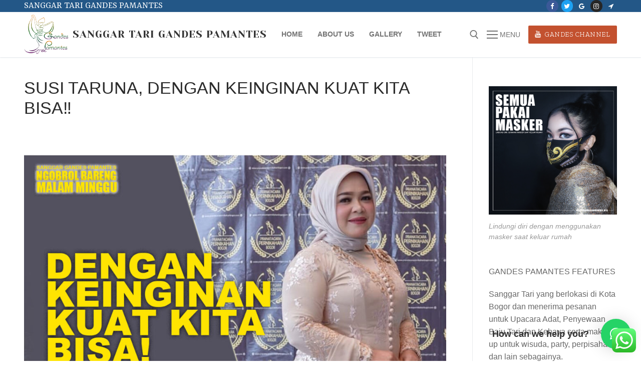

--- FILE ---
content_type: text/html; charset=UTF-8
request_url: https://www.gandespamantes.org/susi-taruna-dengan-keinginan-kuat-kita-bisa%E2%80%BC%EF%B8%8F/
body_size: 20924
content:
<!doctype html>
<html lang="en">
<head>
	<meta charset="UTF-8">
	<meta name="viewport" content="width=device-width, initial-scale=1, maximum-scale=10.0, user-scalable=yes">
	<link rel="profile" href="http://gmpg.org/xfn/11">
	<meta name='robots' content='index, follow, max-image-preview:large, max-snippet:-1, max-video-preview:-1' />
	<style>img:is([sizes="auto" i], [sizes^="auto," i]) { contain-intrinsic-size: 3000px 1500px }</style>
	
	<!-- This site is optimized with the Yoast SEO plugin v25.2 - https://yoast.com/wordpress/plugins/seo/ -->
	<title>SUSI TARUNA, DENGAN KEINGINAN KUAT KITA BISA‼️</title>
	<meta name="description" content="Menjadi seorang MC memang gampang-gampang susah. Bisa dikatakan untuk menjadi seorang Master of Ceremony (MC) tidak cukup hanya" />
	<link rel="canonical" href="https://www.gandespamantes.org/susi-taruna-dengan-keinginan-kuat-kita-bisa‼️/" />
	<meta property="og:locale" content="en_US" />
	<meta property="og:type" content="article" />
	<meta property="og:title" content="SUSI TARUNA, DENGAN KEINGINAN KUAT KITA BISA‼️" />
	<meta property="og:description" content="Menjadi seorang MC memang gampang-gampang susah. Bisa dikatakan untuk menjadi seorang Master of Ceremony (MC) tidak cukup hanya" />
	<meta property="og:url" content="https://www.gandespamantes.org/susi-taruna-dengan-keinginan-kuat-kita-bisa‼️/" />
	<meta property="og:site_name" content="Sanggar Tari Gandes Pamantes" />
	<meta property="article:publisher" content="https://www.facebook.com/gandes.pamantes" />
	<meta property="article:published_time" content="2021-01-21T02:03:00+00:00" />
	<meta property="article:modified_time" content="2021-01-25T02:14:46+00:00" />
	<meta property="og:image" content="https://www.gandespamantes.org/wp-content/uploads/2021/01/SUSI-TARUNA-DENGAN-KEINGINAN-KUAT-KITA-BISA‼️-1.jpg" />
	<meta property="og:image:width" content="1890" />
	<meta property="og:image:height" content="1309" />
	<meta property="og:image:type" content="image/jpeg" />
	<meta name="author" content="archan lab" />
	<meta name="twitter:card" content="summary_large_image" />
	<meta name="twitter:creator" content="@gandespamantes" />
	<meta name="twitter:site" content="@gandespamantes" />
	<meta name="twitter:label1" content="Written by" />
	<meta name="twitter:data1" content="archan lab" />
	<meta name="twitter:label2" content="Est. reading time" />
	<meta name="twitter:data2" content="1 minute" />
	<script type="application/ld+json" class="yoast-schema-graph">{"@context":"https://schema.org","@graph":[{"@type":"Article","@id":"https://www.gandespamantes.org/susi-taruna-dengan-keinginan-kuat-kita-bisa%e2%80%bc%ef%b8%8f/#article","isPartOf":{"@id":"https://www.gandespamantes.org/susi-taruna-dengan-keinginan-kuat-kita-bisa%e2%80%bc%ef%b8%8f/"},"author":{"name":"archan lab","@id":"https://www.gandespamantes.org/#/schema/person/3becd924df94441f3a9c4c312759379e"},"headline":"SUSI TARUNA, DENGAN KEINGINAN KUAT KITA BISA‼️","datePublished":"2021-01-21T02:03:00+00:00","dateModified":"2021-01-25T02:14:46+00:00","mainEntityOfPage":{"@id":"https://www.gandespamantes.org/susi-taruna-dengan-keinginan-kuat-kita-bisa%e2%80%bc%ef%b8%8f/"},"wordCount":296,"commentCount":0,"publisher":{"@id":"https://www.gandespamantes.org/#organization"},"image":{"@id":"https://www.gandespamantes.org/susi-taruna-dengan-keinginan-kuat-kita-bisa%e2%80%bc%ef%b8%8f/#primaryimage"},"thumbnailUrl":"https://www.gandespamantes.org/wp-content/uploads/2021/01/SUSI-TARUNA-DENGAN-KEINGINAN-KUAT-KITA-BISA‼️-1.jpg","keywords":["sanggar gandes pamantes"],"articleSection":["Artikel Menarik","Ngobrol"],"inLanguage":"en","potentialAction":[{"@type":"CommentAction","name":"Comment","target":["https://www.gandespamantes.org/susi-taruna-dengan-keinginan-kuat-kita-bisa%e2%80%bc%ef%b8%8f/#respond"]}]},{"@type":"WebPage","@id":"https://www.gandespamantes.org/susi-taruna-dengan-keinginan-kuat-kita-bisa%e2%80%bc%ef%b8%8f/","url":"https://www.gandespamantes.org/susi-taruna-dengan-keinginan-kuat-kita-bisa%e2%80%bc%ef%b8%8f/","name":"SUSI TARUNA, DENGAN KEINGINAN KUAT KITA BISA‼️","isPartOf":{"@id":"https://www.gandespamantes.org/#website"},"primaryImageOfPage":{"@id":"https://www.gandespamantes.org/susi-taruna-dengan-keinginan-kuat-kita-bisa%e2%80%bc%ef%b8%8f/#primaryimage"},"image":{"@id":"https://www.gandespamantes.org/susi-taruna-dengan-keinginan-kuat-kita-bisa%e2%80%bc%ef%b8%8f/#primaryimage"},"thumbnailUrl":"https://www.gandespamantes.org/wp-content/uploads/2021/01/SUSI-TARUNA-DENGAN-KEINGINAN-KUAT-KITA-BISA‼️-1.jpg","datePublished":"2021-01-21T02:03:00+00:00","dateModified":"2021-01-25T02:14:46+00:00","description":"Menjadi seorang MC memang gampang-gampang susah. Bisa dikatakan untuk menjadi seorang Master of Ceremony (MC) tidak cukup hanya","breadcrumb":{"@id":"https://www.gandespamantes.org/susi-taruna-dengan-keinginan-kuat-kita-bisa%e2%80%bc%ef%b8%8f/#breadcrumb"},"inLanguage":"en","potentialAction":[{"@type":"ReadAction","target":["https://www.gandespamantes.org/susi-taruna-dengan-keinginan-kuat-kita-bisa%e2%80%bc%ef%b8%8f/"]}]},{"@type":"ImageObject","inLanguage":"en","@id":"https://www.gandespamantes.org/susi-taruna-dengan-keinginan-kuat-kita-bisa%e2%80%bc%ef%b8%8f/#primaryimage","url":"https://www.gandespamantes.org/wp-content/uploads/2021/01/SUSI-TARUNA-DENGAN-KEINGINAN-KUAT-KITA-BISA‼️-1.jpg","contentUrl":"https://www.gandespamantes.org/wp-content/uploads/2021/01/SUSI-TARUNA-DENGAN-KEINGINAN-KUAT-KITA-BISA‼️-1.jpg","width":1890,"height":1309,"caption":"SUSI TARUNA: DENGAN KEINGINAN KUAT KITA BISA‼️"},{"@type":"BreadcrumbList","@id":"https://www.gandespamantes.org/susi-taruna-dengan-keinginan-kuat-kita-bisa%e2%80%bc%ef%b8%8f/#breadcrumb","itemListElement":[{"@type":"ListItem","position":1,"name":"Home","item":"https://www.gandespamantes.org/"},{"@type":"ListItem","position":2,"name":"SUSI TARUNA, DENGAN KEINGINAN KUAT KITA BISA‼️"}]},{"@type":"WebSite","@id":"https://www.gandespamantes.org/#website","url":"https://www.gandespamantes.org/","name":"Sanggar Tari Gandes Pamantes","description":"Semangat generasi muda melestarikan budaya","publisher":{"@id":"https://www.gandespamantes.org/#organization"},"potentialAction":[{"@type":"SearchAction","target":{"@type":"EntryPoint","urlTemplate":"https://www.gandespamantes.org/?s={search_term_string}"},"query-input":{"@type":"PropertyValueSpecification","valueRequired":true,"valueName":"search_term_string"}}],"inLanguage":"en"},{"@type":"Organization","@id":"https://www.gandespamantes.org/#organization","name":"Sanggar Tari Gandes Pamantes","url":"https://www.gandespamantes.org/","logo":{"@type":"ImageObject","inLanguage":"en","@id":"https://www.gandespamantes.org/#/schema/logo/image/","url":"https://www.gandespamantes.org/wp-content/uploads/2018/03/logogandes.jpg","contentUrl":"https://www.gandespamantes.org/wp-content/uploads/2018/03/logogandes.jpg","width":640,"height":480,"caption":"Sanggar Tari Gandes Pamantes"},"image":{"@id":"https://www.gandespamantes.org/#/schema/logo/image/"},"sameAs":["https://www.facebook.com/gandes.pamantes","https://x.com/gandespamantes","https://www.instagram.com/sanggar_gandespamantes","http://www.youtube.com/channel/UC8lHGNJMZmlHyU1SVotNiZQ"]},{"@type":"Person","@id":"https://www.gandespamantes.org/#/schema/person/3becd924df94441f3a9c4c312759379e","name":"archan lab","image":{"@type":"ImageObject","inLanguage":"en","@id":"https://www.gandespamantes.org/#/schema/person/image/","url":"https://secure.gravatar.com/avatar/bf651a952925cd759f8420d11f4562789fc2f9d34400c683f8c4ccee10cd3d1e?s=96&d=mm&r=g","contentUrl":"https://secure.gravatar.com/avatar/bf651a952925cd759f8420d11f4562789fc2f9d34400c683f8c4ccee10cd3d1e?s=96&d=mm&r=g","caption":"archan lab"},"url":"https://www.gandespamantes.org/author/archan-lab/"}]}</script>
	<!-- / Yoast SEO plugin. -->


<link rel='dns-prefetch' href='//maps.google.com' />
<link rel='dns-prefetch' href='//maxcdn.bootstrapcdn.com' />
<link rel='dns-prefetch' href='//fonts.googleapis.com' />
<link rel="alternate" type="application/rss+xml" title=" Sanggar Tari Gandes Pamantes &raquo; Feed" href="https://www.gandespamantes.org/feed/" />
<link rel="alternate" type="application/rss+xml" title=" Sanggar Tari Gandes Pamantes &raquo; Comments Feed" href="https://www.gandespamantes.org/comments/feed/" />
<link rel="alternate" type="application/rss+xml" title=" Sanggar Tari Gandes Pamantes &raquo; SUSI TARUNA, DENGAN KEINGINAN KUAT KITA BISA‼️ Comments Feed" href="https://www.gandespamantes.org/susi-taruna-dengan-keinginan-kuat-kita-bisa%e2%80%bc%ef%b8%8f/feed/" />
<script type="text/javascript">
/* <![CDATA[ */
window._wpemojiSettings = {"baseUrl":"https:\/\/s.w.org\/images\/core\/emoji\/16.0.1\/72x72\/","ext":".png","svgUrl":"https:\/\/s.w.org\/images\/core\/emoji\/16.0.1\/svg\/","svgExt":".svg","source":{"concatemoji":"https:\/\/www.gandespamantes.org\/wp-includes\/js\/wp-emoji-release.min.js?ver=6.8.3"}};
/*! This file is auto-generated */
!function(s,n){var o,i,e;function c(e){try{var t={supportTests:e,timestamp:(new Date).valueOf()};sessionStorage.setItem(o,JSON.stringify(t))}catch(e){}}function p(e,t,n){e.clearRect(0,0,e.canvas.width,e.canvas.height),e.fillText(t,0,0);var t=new Uint32Array(e.getImageData(0,0,e.canvas.width,e.canvas.height).data),a=(e.clearRect(0,0,e.canvas.width,e.canvas.height),e.fillText(n,0,0),new Uint32Array(e.getImageData(0,0,e.canvas.width,e.canvas.height).data));return t.every(function(e,t){return e===a[t]})}function u(e,t){e.clearRect(0,0,e.canvas.width,e.canvas.height),e.fillText(t,0,0);for(var n=e.getImageData(16,16,1,1),a=0;a<n.data.length;a++)if(0!==n.data[a])return!1;return!0}function f(e,t,n,a){switch(t){case"flag":return n(e,"\ud83c\udff3\ufe0f\u200d\u26a7\ufe0f","\ud83c\udff3\ufe0f\u200b\u26a7\ufe0f")?!1:!n(e,"\ud83c\udde8\ud83c\uddf6","\ud83c\udde8\u200b\ud83c\uddf6")&&!n(e,"\ud83c\udff4\udb40\udc67\udb40\udc62\udb40\udc65\udb40\udc6e\udb40\udc67\udb40\udc7f","\ud83c\udff4\u200b\udb40\udc67\u200b\udb40\udc62\u200b\udb40\udc65\u200b\udb40\udc6e\u200b\udb40\udc67\u200b\udb40\udc7f");case"emoji":return!a(e,"\ud83e\udedf")}return!1}function g(e,t,n,a){var r="undefined"!=typeof WorkerGlobalScope&&self instanceof WorkerGlobalScope?new OffscreenCanvas(300,150):s.createElement("canvas"),o=r.getContext("2d",{willReadFrequently:!0}),i=(o.textBaseline="top",o.font="600 32px Arial",{});return e.forEach(function(e){i[e]=t(o,e,n,a)}),i}function t(e){var t=s.createElement("script");t.src=e,t.defer=!0,s.head.appendChild(t)}"undefined"!=typeof Promise&&(o="wpEmojiSettingsSupports",i=["flag","emoji"],n.supports={everything:!0,everythingExceptFlag:!0},e=new Promise(function(e){s.addEventListener("DOMContentLoaded",e,{once:!0})}),new Promise(function(t){var n=function(){try{var e=JSON.parse(sessionStorage.getItem(o));if("object"==typeof e&&"number"==typeof e.timestamp&&(new Date).valueOf()<e.timestamp+604800&&"object"==typeof e.supportTests)return e.supportTests}catch(e){}return null}();if(!n){if("undefined"!=typeof Worker&&"undefined"!=typeof OffscreenCanvas&&"undefined"!=typeof URL&&URL.createObjectURL&&"undefined"!=typeof Blob)try{var e="postMessage("+g.toString()+"("+[JSON.stringify(i),f.toString(),p.toString(),u.toString()].join(",")+"));",a=new Blob([e],{type:"text/javascript"}),r=new Worker(URL.createObjectURL(a),{name:"wpTestEmojiSupports"});return void(r.onmessage=function(e){c(n=e.data),r.terminate(),t(n)})}catch(e){}c(n=g(i,f,p,u))}t(n)}).then(function(e){for(var t in e)n.supports[t]=e[t],n.supports.everything=n.supports.everything&&n.supports[t],"flag"!==t&&(n.supports.everythingExceptFlag=n.supports.everythingExceptFlag&&n.supports[t]);n.supports.everythingExceptFlag=n.supports.everythingExceptFlag&&!n.supports.flag,n.DOMReady=!1,n.readyCallback=function(){n.DOMReady=!0}}).then(function(){return e}).then(function(){var e;n.supports.everything||(n.readyCallback(),(e=n.source||{}).concatemoji?t(e.concatemoji):e.wpemoji&&e.twemoji&&(t(e.twemoji),t(e.wpemoji)))}))}((window,document),window._wpemojiSettings);
/* ]]> */
</script>
<link rel='stylesheet' id='sbi_styles-css' href='https://www.gandespamantes.org/wp-content/plugins/instagram-feed/css/sbi-styles.min.css?ver=6.9.1' type='text/css' media='all' />
<style id='wp-emoji-styles-inline-css' type='text/css'>

	img.wp-smiley, img.emoji {
		display: inline !important;
		border: none !important;
		box-shadow: none !important;
		height: 1em !important;
		width: 1em !important;
		margin: 0 0.07em !important;
		vertical-align: -0.1em !important;
		background: none !important;
		padding: 0 !important;
	}
</style>
<link rel='stylesheet' id='wp-block-library-css' href='https://www.gandespamantes.org/wp-includes/css/dist/block-library/style.min.css?ver=6.8.3' type='text/css' media='all' />
<style id='classic-theme-styles-inline-css' type='text/css'>
/*! This file is auto-generated */
.wp-block-button__link{color:#fff;background-color:#32373c;border-radius:9999px;box-shadow:none;text-decoration:none;padding:calc(.667em + 2px) calc(1.333em + 2px);font-size:1.125em}.wp-block-file__button{background:#32373c;color:#fff;text-decoration:none}
</style>
<style id='global-styles-inline-css' type='text/css'>
:root{--wp--preset--aspect-ratio--square: 1;--wp--preset--aspect-ratio--4-3: 4/3;--wp--preset--aspect-ratio--3-4: 3/4;--wp--preset--aspect-ratio--3-2: 3/2;--wp--preset--aspect-ratio--2-3: 2/3;--wp--preset--aspect-ratio--16-9: 16/9;--wp--preset--aspect-ratio--9-16: 9/16;--wp--preset--color--black: #000000;--wp--preset--color--cyan-bluish-gray: #abb8c3;--wp--preset--color--white: #ffffff;--wp--preset--color--pale-pink: #f78da7;--wp--preset--color--vivid-red: #cf2e2e;--wp--preset--color--luminous-vivid-orange: #ff6900;--wp--preset--color--luminous-vivid-amber: #fcb900;--wp--preset--color--light-green-cyan: #7bdcb5;--wp--preset--color--vivid-green-cyan: #00d084;--wp--preset--color--pale-cyan-blue: #8ed1fc;--wp--preset--color--vivid-cyan-blue: #0693e3;--wp--preset--color--vivid-purple: #9b51e0;--wp--preset--gradient--vivid-cyan-blue-to-vivid-purple: linear-gradient(135deg,rgba(6,147,227,1) 0%,rgb(155,81,224) 100%);--wp--preset--gradient--light-green-cyan-to-vivid-green-cyan: linear-gradient(135deg,rgb(122,220,180) 0%,rgb(0,208,130) 100%);--wp--preset--gradient--luminous-vivid-amber-to-luminous-vivid-orange: linear-gradient(135deg,rgba(252,185,0,1) 0%,rgba(255,105,0,1) 100%);--wp--preset--gradient--luminous-vivid-orange-to-vivid-red: linear-gradient(135deg,rgba(255,105,0,1) 0%,rgb(207,46,46) 100%);--wp--preset--gradient--very-light-gray-to-cyan-bluish-gray: linear-gradient(135deg,rgb(238,238,238) 0%,rgb(169,184,195) 100%);--wp--preset--gradient--cool-to-warm-spectrum: linear-gradient(135deg,rgb(74,234,220) 0%,rgb(151,120,209) 20%,rgb(207,42,186) 40%,rgb(238,44,130) 60%,rgb(251,105,98) 80%,rgb(254,248,76) 100%);--wp--preset--gradient--blush-light-purple: linear-gradient(135deg,rgb(255,206,236) 0%,rgb(152,150,240) 100%);--wp--preset--gradient--blush-bordeaux: linear-gradient(135deg,rgb(254,205,165) 0%,rgb(254,45,45) 50%,rgb(107,0,62) 100%);--wp--preset--gradient--luminous-dusk: linear-gradient(135deg,rgb(255,203,112) 0%,rgb(199,81,192) 50%,rgb(65,88,208) 100%);--wp--preset--gradient--pale-ocean: linear-gradient(135deg,rgb(255,245,203) 0%,rgb(182,227,212) 50%,rgb(51,167,181) 100%);--wp--preset--gradient--electric-grass: linear-gradient(135deg,rgb(202,248,128) 0%,rgb(113,206,126) 100%);--wp--preset--gradient--midnight: linear-gradient(135deg,rgb(2,3,129) 0%,rgb(40,116,252) 100%);--wp--preset--font-size--small: 13px;--wp--preset--font-size--medium: 20px;--wp--preset--font-size--large: 36px;--wp--preset--font-size--x-large: 42px;--wp--preset--spacing--20: 0.44rem;--wp--preset--spacing--30: 0.67rem;--wp--preset--spacing--40: 1rem;--wp--preset--spacing--50: 1.5rem;--wp--preset--spacing--60: 2.25rem;--wp--preset--spacing--70: 3.38rem;--wp--preset--spacing--80: 5.06rem;--wp--preset--shadow--natural: 6px 6px 9px rgba(0, 0, 0, 0.2);--wp--preset--shadow--deep: 12px 12px 50px rgba(0, 0, 0, 0.4);--wp--preset--shadow--sharp: 6px 6px 0px rgba(0, 0, 0, 0.2);--wp--preset--shadow--outlined: 6px 6px 0px -3px rgba(255, 255, 255, 1), 6px 6px rgba(0, 0, 0, 1);--wp--preset--shadow--crisp: 6px 6px 0px rgba(0, 0, 0, 1);}:where(.is-layout-flex){gap: 0.5em;}:where(.is-layout-grid){gap: 0.5em;}body .is-layout-flex{display: flex;}.is-layout-flex{flex-wrap: wrap;align-items: center;}.is-layout-flex > :is(*, div){margin: 0;}body .is-layout-grid{display: grid;}.is-layout-grid > :is(*, div){margin: 0;}:where(.wp-block-columns.is-layout-flex){gap: 2em;}:where(.wp-block-columns.is-layout-grid){gap: 2em;}:where(.wp-block-post-template.is-layout-flex){gap: 1.25em;}:where(.wp-block-post-template.is-layout-grid){gap: 1.25em;}.has-black-color{color: var(--wp--preset--color--black) !important;}.has-cyan-bluish-gray-color{color: var(--wp--preset--color--cyan-bluish-gray) !important;}.has-white-color{color: var(--wp--preset--color--white) !important;}.has-pale-pink-color{color: var(--wp--preset--color--pale-pink) !important;}.has-vivid-red-color{color: var(--wp--preset--color--vivid-red) !important;}.has-luminous-vivid-orange-color{color: var(--wp--preset--color--luminous-vivid-orange) !important;}.has-luminous-vivid-amber-color{color: var(--wp--preset--color--luminous-vivid-amber) !important;}.has-light-green-cyan-color{color: var(--wp--preset--color--light-green-cyan) !important;}.has-vivid-green-cyan-color{color: var(--wp--preset--color--vivid-green-cyan) !important;}.has-pale-cyan-blue-color{color: var(--wp--preset--color--pale-cyan-blue) !important;}.has-vivid-cyan-blue-color{color: var(--wp--preset--color--vivid-cyan-blue) !important;}.has-vivid-purple-color{color: var(--wp--preset--color--vivid-purple) !important;}.has-black-background-color{background-color: var(--wp--preset--color--black) !important;}.has-cyan-bluish-gray-background-color{background-color: var(--wp--preset--color--cyan-bluish-gray) !important;}.has-white-background-color{background-color: var(--wp--preset--color--white) !important;}.has-pale-pink-background-color{background-color: var(--wp--preset--color--pale-pink) !important;}.has-vivid-red-background-color{background-color: var(--wp--preset--color--vivid-red) !important;}.has-luminous-vivid-orange-background-color{background-color: var(--wp--preset--color--luminous-vivid-orange) !important;}.has-luminous-vivid-amber-background-color{background-color: var(--wp--preset--color--luminous-vivid-amber) !important;}.has-light-green-cyan-background-color{background-color: var(--wp--preset--color--light-green-cyan) !important;}.has-vivid-green-cyan-background-color{background-color: var(--wp--preset--color--vivid-green-cyan) !important;}.has-pale-cyan-blue-background-color{background-color: var(--wp--preset--color--pale-cyan-blue) !important;}.has-vivid-cyan-blue-background-color{background-color: var(--wp--preset--color--vivid-cyan-blue) !important;}.has-vivid-purple-background-color{background-color: var(--wp--preset--color--vivid-purple) !important;}.has-black-border-color{border-color: var(--wp--preset--color--black) !important;}.has-cyan-bluish-gray-border-color{border-color: var(--wp--preset--color--cyan-bluish-gray) !important;}.has-white-border-color{border-color: var(--wp--preset--color--white) !important;}.has-pale-pink-border-color{border-color: var(--wp--preset--color--pale-pink) !important;}.has-vivid-red-border-color{border-color: var(--wp--preset--color--vivid-red) !important;}.has-luminous-vivid-orange-border-color{border-color: var(--wp--preset--color--luminous-vivid-orange) !important;}.has-luminous-vivid-amber-border-color{border-color: var(--wp--preset--color--luminous-vivid-amber) !important;}.has-light-green-cyan-border-color{border-color: var(--wp--preset--color--light-green-cyan) !important;}.has-vivid-green-cyan-border-color{border-color: var(--wp--preset--color--vivid-green-cyan) !important;}.has-pale-cyan-blue-border-color{border-color: var(--wp--preset--color--pale-cyan-blue) !important;}.has-vivid-cyan-blue-border-color{border-color: var(--wp--preset--color--vivid-cyan-blue) !important;}.has-vivid-purple-border-color{border-color: var(--wp--preset--color--vivid-purple) !important;}.has-vivid-cyan-blue-to-vivid-purple-gradient-background{background: var(--wp--preset--gradient--vivid-cyan-blue-to-vivid-purple) !important;}.has-light-green-cyan-to-vivid-green-cyan-gradient-background{background: var(--wp--preset--gradient--light-green-cyan-to-vivid-green-cyan) !important;}.has-luminous-vivid-amber-to-luminous-vivid-orange-gradient-background{background: var(--wp--preset--gradient--luminous-vivid-amber-to-luminous-vivid-orange) !important;}.has-luminous-vivid-orange-to-vivid-red-gradient-background{background: var(--wp--preset--gradient--luminous-vivid-orange-to-vivid-red) !important;}.has-very-light-gray-to-cyan-bluish-gray-gradient-background{background: var(--wp--preset--gradient--very-light-gray-to-cyan-bluish-gray) !important;}.has-cool-to-warm-spectrum-gradient-background{background: var(--wp--preset--gradient--cool-to-warm-spectrum) !important;}.has-blush-light-purple-gradient-background{background: var(--wp--preset--gradient--blush-light-purple) !important;}.has-blush-bordeaux-gradient-background{background: var(--wp--preset--gradient--blush-bordeaux) !important;}.has-luminous-dusk-gradient-background{background: var(--wp--preset--gradient--luminous-dusk) !important;}.has-pale-ocean-gradient-background{background: var(--wp--preset--gradient--pale-ocean) !important;}.has-electric-grass-gradient-background{background: var(--wp--preset--gradient--electric-grass) !important;}.has-midnight-gradient-background{background: var(--wp--preset--gradient--midnight) !important;}.has-small-font-size{font-size: var(--wp--preset--font-size--small) !important;}.has-medium-font-size{font-size: var(--wp--preset--font-size--medium) !important;}.has-large-font-size{font-size: var(--wp--preset--font-size--large) !important;}.has-x-large-font-size{font-size: var(--wp--preset--font-size--x-large) !important;}
:where(.wp-block-post-template.is-layout-flex){gap: 1.25em;}:where(.wp-block-post-template.is-layout-grid){gap: 1.25em;}
:where(.wp-block-columns.is-layout-flex){gap: 2em;}:where(.wp-block-columns.is-layout-grid){gap: 2em;}
:root :where(.wp-block-pullquote){font-size: 1.5em;line-height: 1.6;}
</style>
<link rel='stylesheet' id='ccw_main_css-css' href='https://www.gandespamantes.org/wp-content/plugins/click-to-chat-for-whatsapp/prev/assets/css/mainstyles.css?ver=4.22' type='text/css' media='all' />
<link rel='stylesheet' id='ctf_styles-css' href='https://www.gandespamantes.org/wp-content/plugins/custom-twitter-feeds/css/ctf-styles.min.css?ver=2.3.1' type='text/css' media='all' />
<link rel='stylesheet' id='wp-gmap-embed-front-css-css' href='https://www.gandespamantes.org/wp-content/plugins/gmap-embed/public/assets/css/front_custom_style.css?ver=1748773879' type='text/css' media='all' />
<link rel='stylesheet' id='cff-css' href='https://www.gandespamantes.org/wp-content/plugins/custom-facebook-feed/assets/css/cff-style.min.css?ver=4.3.1' type='text/css' media='all' />
<link rel='stylesheet' id='sb-font-awesome-css' href='https://maxcdn.bootstrapcdn.com/font-awesome/4.7.0/css/font-awesome.min.css?ver=6.8.3' type='text/css' media='all' />
<link rel='stylesheet' id='wpcw-css' href='https://www.gandespamantes.org/wp-content/plugins/contact-widgets/assets/css/style.min.css?ver=1.0.1' type='text/css' media='all' />
<link rel='stylesheet' id='qlwapp-frontend-css' href='https://www.gandespamantes.org/wp-content/plugins/wp-whatsapp-chat/build/frontend/css/style.css?ver=7.7.1' type='text/css' media='all' />
<link rel='stylesheet' id='font-awesome-css' href='https://www.gandespamantes.org/wp-content/plugins/contact-widgets/assets/css/font-awesome.min.css?ver=4.7.0' type='text/css' media='all' />
<link rel='stylesheet' id='customify-google-font-css' href='//fonts.googleapis.com/css?family=Yeseva+One%3A400%7CYrsa%3A300%2C400%2C500%2C600%2C700%7CZilla+Slab%3A300%2C300i%2C400%2C400i%2C500%2C500i%2C600%2C600i%2C700%2C700i&#038;subset=latin-ext&#038;ver=0.3.4' type='text/css' media='all' />
<link rel='stylesheet' id='customify-style-css' href='https://www.gandespamantes.org/wp-content/themes/customify/style.min.css?ver=0.3.4' type='text/css' media='all' />
<style id='customify-style-inline-css' type='text/css'>
#blog-posts .entry-inner:hover  {border-style: none;} #blog-posts .entry-meta .sep {margin-left: calc( 0px / 2 ); margin-right: calc( 0px / 2 );}.single-post .content-inner {max-width: 1200px;}.site-branding .site-title, .site-branding .site-title a {font-family: "Yeseva One";font-weight: normal;font-size: 20px;letter-spacing: 1px;}#page-cover {background-image: url("https://www.gandespamantes.org/wp-content/themes/customify/assets/images/default-cover.jpg");}.sub-menu .li-duplicator {display:none !important;}.builder-header-html-item.item--html p, .builder-header-html-item.item--html {font-family: "Yrsa";font-weight: normal;font-size: 19px;}.header-search_icon-item .header-search-modal  {border-style: solid;} .header-search_icon-item .search-field  {border-style: solid;} .dark-mode .header-search_box-item .search-form-fields, .header-search_box-item .search-form-fields  {border-style: solid;} a.item--button {font-family: "Zilla Slab";font-weight: 300;}.site-content .content-area  {background-color: #FFFFFF;} /* CSS for desktop */#page-cover .page-cover-inner {min-height: 300px;}.header--row.header-top .customify-grid, .header--row.header-top .style-full-height .primary-menu-ul > li > a {min-height: 0px;}.header--row.header-main .customify-grid, .header--row.header-main .style-full-height .primary-menu-ul > li > a {min-height: 90px;}.header--row.header-bottom .customify-grid, .header--row.header-bottom .style-full-height .primary-menu-ul > li > a {min-height: 55px;}.site-header .site-branding img { max-width: 90px; } .site-header .cb-row--mobile .site-branding img { width: 90px; }.header--row .builder-first--nav-icon {text-align: right;}.header-search_icon-item .search-submit {margin-left: -40px;}.header-search_box-item .search-submit{margin-left: -40px;} .header-search_box-item .woo_bootster_search .search-submit{margin-left: -40px;} .header-search_box-item .header-search-form button.search-submit{margin-left:-40px;}.header--row .builder-first--primary-menu {text-align: right;}.footer--row .builder-first--footer-1 {text-align: center;}.footer--row .builder-item--footer-2, .builder-item.builder-item--group .item--inner.builder-item--footer-2 {margin-top: 0px;margin-right: 0px;margin-bottom: 0px;margin-left: 0px;}.footer--row .builder-first--footer_copyright {text-align: center;}.footer-social-icons.customify-builder-social-icons li a { font-size: 30px; }.footer-social-icons.customify-builder-social-icons li a {padding: 1.6em;}.footer-social-icons.customify-builder-social-icons li {margin-left: 9px; margin-right: 9px;}/* CSS for tablet */@media screen and (max-width: 1024px) { #page-cover .page-cover-inner {min-height: 250px;}.header--row .builder-first--nav-icon {text-align: right;}.header-search_icon-item .search-submit {margin-left: -40px;}.header-search_box-item .search-submit{margin-left: -40px;} .header-search_box-item .woo_bootster_search .search-submit{margin-left: -40px;} .header-search_box-item .header-search-form button.search-submit{margin-left:-40px;} }/* CSS for mobile */@media screen and (max-width: 568px) { #page-cover .page-cover-inner {min-height: 200px;}.header--row.header-top .customify-grid, .header--row.header-top .style-full-height .primary-menu-ul > li > a {min-height: 33px;}.header--row .builder-first--nav-icon {text-align: right;}.header-search_icon-item .search-submit {margin-left: -40px;}.header-search_box-item .search-submit{margin-left: -40px;} .header-search_box-item .woo_bootster_search .search-submit{margin-left: -40px;} .header-search_box-item .header-search-form button.search-submit{margin-left:-40px;} }
</style>
<script type="text/javascript" src="https://www.gandespamantes.org/wp-includes/js/jquery/jquery.min.js?ver=3.7.1" id="jquery-core-js"></script>
<script type="text/javascript" src="https://www.gandespamantes.org/wp-includes/js/jquery/jquery-migrate.min.js?ver=3.4.1" id="jquery-migrate-js"></script>
<script type="text/javascript" src="https://maps.google.com/maps/api/js?key=AIzaSyCsoXt1VcPPw_jG_x4GRFh4hvScUWuLQaA&amp;libraries=places&amp;language=id&amp;region=ID&amp;callback=Function.prototype&amp;ver=6.8.3" id="wp-gmap-api-js"></script>
<script type="text/javascript" id="wp-gmap-api-js-after">
/* <![CDATA[ */
/* <![CDATA[ */

var wgm_status = {"l_api":"always","p_api":"N","i_p":false,"d_f_s_c":"N","d_s_v":"N","d_z_c":"N","d_p_c":"N","d_m_t_c":"N","d_m_w_z":"N","d_m_d":"N","d_m_d_c_z":"N","e_d_f_a_c":"N"};
/* ]]]]><![CDATA[> */
/* ]]> */
</script>
<link rel="https://api.w.org/" href="https://www.gandespamantes.org/wp-json/" /><link rel="alternate" title="JSON" type="application/json" href="https://www.gandespamantes.org/wp-json/wp/v2/posts/1255" /><link rel="EditURI" type="application/rsd+xml" title="RSD" href="https://www.gandespamantes.org/xmlrpc.php?rsd" />
<meta name="generator" content="WordPress 6.8.3" />
<link rel='shortlink' href='https://www.gandespamantes.org/?p=1255' />
<link rel="alternate" title="oEmbed (JSON)" type="application/json+oembed" href="https://www.gandespamantes.org/wp-json/oembed/1.0/embed?url=https%3A%2F%2Fwww.gandespamantes.org%2Fsusi-taruna-dengan-keinginan-kuat-kita-bisa%25e2%2580%25bc%25ef%25b8%258f%2F" />
<link rel="alternate" title="oEmbed (XML)" type="text/xml+oembed" href="https://www.gandespamantes.org/wp-json/oembed/1.0/embed?url=https%3A%2F%2Fwww.gandespamantes.org%2Fsusi-taruna-dengan-keinginan-kuat-kita-bisa%25e2%2580%25bc%25ef%25b8%258f%2F&#038;format=xml" />
<link rel="pingback" href="https://www.gandespamantes.org/xmlrpc.php"><link rel="icon" href="https://www.gandespamantes.org/wp-content/uploads/2019/11/cropped-web-gandes-pamantes-1-32x32.png" sizes="32x32" />
<link rel="icon" href="https://www.gandespamantes.org/wp-content/uploads/2019/11/cropped-web-gandes-pamantes-1-192x192.png" sizes="192x192" />
<link rel="apple-touch-icon" href="https://www.gandespamantes.org/wp-content/uploads/2019/11/cropped-web-gandes-pamantes-1-180x180.png" />
<meta name="msapplication-TileImage" content="https://www.gandespamantes.org/wp-content/uploads/2019/11/cropped-web-gandes-pamantes-1-270x270.png" />
</head>

<body class="wp-singular post-template-default single single-post postid-1255 single-format-standard wp-custom-logo wp-theme-customify content-sidebar main-layout-content-sidebar sidebar_vertical_border site-full-width menu_sidebar_slide_left">
<div id="page" class="site box-shadow">
	<a class="skip-link screen-reader-text" href="#site-content">Skip to content</a>
	<a class="close is-size-medium  close-panel close-sidebar-panel" href="#">
        <span class="hamburger hamburger--squeeze is-active">
            <span class="hamburger-box">
              <span class="hamburger-inner"><span class="screen-reader-text">Menu</span></span>
            </span>
        </span>
        <span class="screen-reader-text">Close</span>
        </a><header id="masthead" class="site-header header-v2"><div id="masthead-inner" class="site-header-inner">							<div  class="header-top header--row layout-full-contained"  id="cb-row--header-top"  data-row-id="top"  data-show-on="desktop">
								<div class="header--row-inner header-top-inner dark-mode">
									<div class="customify-container">
										<div class="customify-grid  cb-row--desktop hide-on-mobile hide-on-tablet customify-grid-middle"><div class="row-v2 row-v2-top no-center"><div class="col-v2 col-v2-left"><div class="item--inner builder-item--html" data-section="header_html" data-item-id="html" ><div class="builder-header-html-item item--html"><p>Sanggar Tari Gandes Pamantes</p>
</div></div></div><div class="col-v2 col-v2-right"><div class="item--inner builder-item--social-icons" data-section="header_social_icons" data-item-id="social-icons" ><ul class="header-social-icons customify-builder-social-icons color-default"><li><a class="social-icon-facebook shape-circle" rel="nofollow" target="_blank" href="https://www.facebook.com/gandes.pamantes"><i class="icon fa fa-facebook" title="Facebook"></i></a></li><li><a class="social-icon-twitter shape-circle" rel="nofollow" target="_blank" href="https://twitter.com/gandespamantes?lang=en"><i class="icon fa fa-twitter" title="Twitter"></i></a></li><li><a class="social-icon-google shape-circle" rel="nofollow" target="_blank" href="https://sanggar-gandes-pamantes.business.site/"><i class="icon fa fa-google" title="Whatsapp"></i></a></li><li><a class="social-icon-instagram shape-circle" rel="nofollow" target="_blank" href="https://www.instagram.com/gandes.pamantes/?hl=en"><i class="icon fa fa-instagram" title="Instagram"></i></a></li><li><a class="social-icon-location-arrow shape-circle" rel="nofollow" target="_blank" href="https://www.google.com/maps/place/Sanggar%20Tari%20Gandes%20Pamantes/@-6.5552627,106.7459517,15z/data=!4m5!3m4!1s0x0:0xcffdc0086e60b03a!8m2!3d-6.5552627!4d106.7459517"><i class="icon fa fa-location-arrow" title="Location"></i></a></li></ul></div></div></div></div>									</div>
								</div>
							</div>
														<div  class="header-main header--row layout-full-contained"  id="cb-row--header-main"  data-row-id="main"  data-show-on="desktop mobile">
								<div class="header--row-inner header-main-inner light-mode">
									<div class="customify-container">
										<div class="customify-grid  cb-row--desktop hide-on-mobile hide-on-tablet customify-grid-middle"><div class="row-v2 row-v2-main no-center"><div class="col-v2 col-v2-left"><div class="item--inner builder-item--logo" data-section="title_tagline" data-item-id="logo" >		<div class="site-branding logo-left">
						<a href="https://www.gandespamantes.org/" class="logo-link" rel="home" itemprop="url">
				<img class="site-img-logo" src="https://www.gandespamantes.org/wp-content/uploads/2020/01/cropped-logogandes-4.png" alt=" Sanggar Tari Gandes Pamantes">
							</a>
			<div class="site-name-desc">						<p class="site-title">
							<a href="https://www.gandespamantes.org/" rel="home"> Sanggar Tari Gandes Pamantes</a>
						</p>
						</div>		</div><!-- .site-branding -->
		</div><div class="item--inner builder-item--primary-menu has_menu" data-section="header_menu_primary" data-item-id="primary-menu" ><nav  id="site-navigation-main-desktop" class="site-navigation primary-menu primary-menu-main nav-menu-desktop primary-menu-desktop style-border-bottom"><ul id="menu-home" class="primary-menu-ul menu nav-menu"><li id="menu-item--main-desktop-1001" class="menu-item menu-item-type-custom menu-item-object-custom menu-item-home menu-item-1001"><a href="https://www.gandespamantes.org"><span class="link-before">Home</span></a></li>
<li id="menu-item--main-desktop-998" class="menu-item menu-item-type-post_type menu-item-object-page menu-item-998"><a href="https://www.gandespamantes.org/about/"><span class="link-before">About Us</span></a></li>
<li id="menu-item--main-desktop-1000" class="menu-item menu-item-type-post_type menu-item-object-page menu-item-1000"><a href="https://www.gandespamantes.org/instagandes/"><span class="link-before">Gallery</span></a></li>
<li id="menu-item--main-desktop-997" class="menu-item menu-item-type-post_type menu-item-object-page menu-item-997"><a href="https://www.gandespamantes.org/twitter/"><span class="link-before">Tweet</span></a></li>
</ul></nav></div></div><div class="col-v2 col-v2-right"><div class="item--inner builder-item--search_icon" data-section="search_icon" data-item-id="search_icon" ><div class="header-search_icon-item item--search_icon">		<a class="search-icon" href="#">
			<span class="ic-search">
				<svg aria-hidden="true" focusable="false" role="presentation" xmlns="http://www.w3.org/2000/svg" width="20" height="21" viewBox="0 0 20 21">
					<path fill="currentColor" fill-rule="evenodd" d="M12.514 14.906a8.264 8.264 0 0 1-4.322 1.21C3.668 16.116 0 12.513 0 8.07 0 3.626 3.668.023 8.192.023c4.525 0 8.193 3.603 8.193 8.047 0 2.033-.769 3.89-2.035 5.307l4.999 5.552-1.775 1.597-5.06-5.62zm-4.322-.843c3.37 0 6.102-2.684 6.102-5.993 0-3.31-2.732-5.994-6.102-5.994S2.09 4.76 2.09 8.07c0 3.31 2.732 5.993 6.102 5.993z"></path>
				</svg>
			</span>
			<span class="ic-close">
				<svg version="1.1" id="Capa_1" xmlns="http://www.w3.org/2000/svg" xmlns:xlink="http://www.w3.org/1999/xlink" x="0px" y="0px" width="612px" height="612px" viewBox="0 0 612 612" fill="currentColor" style="enable-background:new 0 0 612 612;" xml:space="preserve"><g><g id="cross"><g><polygon points="612,36.004 576.521,0.603 306,270.608 35.478,0.603 0,36.004 270.522,306.011 0,575.997 35.478,611.397 306,341.411 576.521,611.397 612,575.997 341.459,306.011 " /></g></g></g><g></g><g></g><g></g><g></g><g></g><g></g><g></g><g></g><g></g><g></g><g></g><g></g><g></g><g></g><g></g></svg>
			</span>
			<span class="arrow-down"></span>
		</a>
		<div class="header-search-modal-wrapper">
			<form role="search" class="header-search-modal header-search-form" action="https://www.gandespamantes.org/">
				<label>
					<span class="screen-reader-text">Search for:</span>
					<input type="search" class="search-field" placeholder="Search ..." value="" name="s" title="Search for:" />
				</label>
				<button type="submit" class="search-submit">
					<svg aria-hidden="true" focusable="false" role="presentation" xmlns="http://www.w3.org/2000/svg" width="20" height="21" viewBox="0 0 20 21">
						<path fill="currentColor" fill-rule="evenodd" d="M12.514 14.906a8.264 8.264 0 0 1-4.322 1.21C3.668 16.116 0 12.513 0 8.07 0 3.626 3.668.023 8.192.023c4.525 0 8.193 3.603 8.193 8.047 0 2.033-.769 3.89-2.035 5.307l4.999 5.552-1.775 1.597-5.06-5.62zm-4.322-.843c3.37 0 6.102-2.684 6.102-5.993 0-3.31-2.732-5.994-6.102-5.994S2.09 4.76 2.09 8.07c0 3.31 2.732 5.993 6.102 5.993z"></path>
					</svg>
				</button>
			</form>
		</div>
		</div></div><div class="item--inner builder-item--nav-icon" data-section="header_menu_icon" data-item-id="nav-icon" >		<a class="menu-mobile-toggle item-button is-size-desktop-medium is-size-tablet-medium is-size-mobile-medium">
			<span class="hamburger hamburger--squeeze">
				<span class="hamburger-box">
					<span class="hamburger-inner"></span>
				</span>
			</span>
			<span class="nav-icon--label hide-on-tablet hide-on-mobile">Menu</span></a>
		</div><div class="item--inner builder-item--button" data-section="header_button" data-item-id="button" ><a href="https://www.youtube.com/channel/UC8lHGNJMZmlHyU1SVotNiZQ" class="item--button customify-btn customify-builder-btn is-icon-before"><i class="fa fa-youtube"></i> GANDES CHANNEL</a></div></div></div></div><div class="cb-row--mobile hide-on-desktop customify-grid customify-grid-middle"><div class="row-v2 row-v2-main no-center"><div class="col-v2 col-v2-left"><div class="item--inner builder-item--logo" data-section="title_tagline" data-item-id="logo" >		<div class="site-branding logo-left">
						<a href="https://www.gandespamantes.org/" class="logo-link" rel="home" itemprop="url">
				<img class="site-img-logo" src="https://www.gandespamantes.org/wp-content/uploads/2020/01/cropped-logogandes-4.png" alt=" Sanggar Tari Gandes Pamantes">
							</a>
			<div class="site-name-desc">						<p class="site-title">
							<a href="https://www.gandespamantes.org/" rel="home"> Sanggar Tari Gandes Pamantes</a>
						</p>
						</div>		</div><!-- .site-branding -->
		</div></div><div class="col-v2 col-v2-right"><div class="item--inner builder-item--search_icon" data-section="search_icon" data-item-id="search_icon" ><div class="header-search_icon-item item--search_icon">		<a class="search-icon" href="#">
			<span class="ic-search">
				<svg aria-hidden="true" focusable="false" role="presentation" xmlns="http://www.w3.org/2000/svg" width="20" height="21" viewBox="0 0 20 21">
					<path fill="currentColor" fill-rule="evenodd" d="M12.514 14.906a8.264 8.264 0 0 1-4.322 1.21C3.668 16.116 0 12.513 0 8.07 0 3.626 3.668.023 8.192.023c4.525 0 8.193 3.603 8.193 8.047 0 2.033-.769 3.89-2.035 5.307l4.999 5.552-1.775 1.597-5.06-5.62zm-4.322-.843c3.37 0 6.102-2.684 6.102-5.993 0-3.31-2.732-5.994-6.102-5.994S2.09 4.76 2.09 8.07c0 3.31 2.732 5.993 6.102 5.993z"></path>
				</svg>
			</span>
			<span class="ic-close">
				<svg version="1.1" id="Capa_1" xmlns="http://www.w3.org/2000/svg" xmlns:xlink="http://www.w3.org/1999/xlink" x="0px" y="0px" width="612px" height="612px" viewBox="0 0 612 612" fill="currentColor" style="enable-background:new 0 0 612 612;" xml:space="preserve"><g><g id="cross"><g><polygon points="612,36.004 576.521,0.603 306,270.608 35.478,0.603 0,36.004 270.522,306.011 0,575.997 35.478,611.397 306,341.411 576.521,611.397 612,575.997 341.459,306.011 " /></g></g></g><g></g><g></g><g></g><g></g><g></g><g></g><g></g><g></g><g></g><g></g><g></g><g></g><g></g><g></g><g></g></svg>
			</span>
			<span class="arrow-down"></span>
		</a>
		<div class="header-search-modal-wrapper">
			<form role="search" class="header-search-modal header-search-form" action="https://www.gandespamantes.org/">
				<label>
					<span class="screen-reader-text">Search for:</span>
					<input type="search" class="search-field" placeholder="Search ..." value="" name="s" title="Search for:" />
				</label>
				<button type="submit" class="search-submit">
					<svg aria-hidden="true" focusable="false" role="presentation" xmlns="http://www.w3.org/2000/svg" width="20" height="21" viewBox="0 0 20 21">
						<path fill="currentColor" fill-rule="evenodd" d="M12.514 14.906a8.264 8.264 0 0 1-4.322 1.21C3.668 16.116 0 12.513 0 8.07 0 3.626 3.668.023 8.192.023c4.525 0 8.193 3.603 8.193 8.047 0 2.033-.769 3.89-2.035 5.307l4.999 5.552-1.775 1.597-5.06-5.62zm-4.322-.843c3.37 0 6.102-2.684 6.102-5.993 0-3.31-2.732-5.994-6.102-5.994S2.09 4.76 2.09 8.07c0 3.31 2.732 5.993 6.102 5.993z"></path>
					</svg>
				</button>
			</form>
		</div>
		</div></div><div class="item--inner builder-item--nav-icon" data-section="header_menu_icon" data-item-id="nav-icon" >		<a class="menu-mobile-toggle item-button is-size-desktop-medium is-size-tablet-medium is-size-mobile-medium">
			<span class="hamburger hamburger--squeeze">
				<span class="hamburger-box">
					<span class="hamburger-inner"></span>
				</span>
			</span>
			<span class="nav-icon--label hide-on-tablet hide-on-mobile">Menu</span></a>
		</div></div></div></div>									</div>
								</div>
							</div>
							<div id="header-menu-sidebar" class="header-menu-sidebar menu-sidebar-panel dark-mode"><div id="header-menu-sidebar-bg" class="header-menu-sidebar-bg"><div id="header-menu-sidebar-inner" class="header-menu-sidebar-inner"><div class="builder-item-sidebar mobile-item--html"><div class="item--inner" data-item-id="html" data-section="header_html"><div class="builder-header-html-item item--html"><p>Sanggar Tari Gandes Pamantes</p>
</div></div></div><div class="builder-item-sidebar mobile-item--search_box"><div class="item--inner" data-item-id="search_box" data-section="search_box"><div class="header-search_box-item item--search_box">		<form role="search" class="header-search-form " action="https://www.gandespamantes.org/">
			<div class="search-form-fields">
				<span class="screen-reader-text">Search for:</span>
				
				<input type="search" class="search-field" placeholder="Search ..." value="" name="s" title="Search for:" />

							</div>
			<button type="submit" class="search-submit">
				<svg aria-hidden="true" focusable="false" role="presentation" xmlns="http://www.w3.org/2000/svg" width="20" height="21" viewBox="0 0 20 21">
					<path fill="currentColor" fill-rule="evenodd" d="M12.514 14.906a8.264 8.264 0 0 1-4.322 1.21C3.668 16.116 0 12.513 0 8.07 0 3.626 3.668.023 8.192.023c4.525 0 8.193 3.603 8.193 8.047 0 2.033-.769 3.89-2.035 5.307l4.999 5.552-1.775 1.597-5.06-5.62zm-4.322-.843c3.37 0 6.102-2.684 6.102-5.993 0-3.31-2.732-5.994-6.102-5.994S2.09 4.76 2.09 8.07c0 3.31 2.732 5.993 6.102 5.993z"></path>
				</svg>
			</button>
		</form>
		</div></div></div><div class="builder-item-sidebar mobile-item--primary-menu mobile-item--menu "><div class="item--inner" data-item-id="primary-menu" data-section="header_menu_primary"><nav  id="site-navigation-sidebar-mobile" class="site-navigation primary-menu primary-menu-sidebar nav-menu-mobile primary-menu-mobile style-border-bottom"><ul id="menu-home" class="primary-menu-ul menu nav-menu"><li id="menu-item--sidebar-mobile-1001" class="menu-item menu-item-type-custom menu-item-object-custom menu-item-home menu-item-1001"><a href="https://www.gandespamantes.org"><span class="link-before">Home</span></a></li>
<li id="menu-item--sidebar-mobile-998" class="menu-item menu-item-type-post_type menu-item-object-page menu-item-998"><a href="https://www.gandespamantes.org/about/"><span class="link-before">About Us</span></a></li>
<li id="menu-item--sidebar-mobile-1000" class="menu-item menu-item-type-post_type menu-item-object-page menu-item-1000"><a href="https://www.gandespamantes.org/instagandes/"><span class="link-before">Gallery</span></a></li>
<li id="menu-item--sidebar-mobile-997" class="menu-item menu-item-type-post_type menu-item-object-page menu-item-997"><a href="https://www.gandespamantes.org/twitter/"><span class="link-before">Tweet</span></a></li>
</ul></nav></div></div><div class="builder-item-sidebar mobile-item--social-icons"><div class="item--inner" data-item-id="social-icons" data-section="header_social_icons"><ul class="header-social-icons customify-builder-social-icons color-default"><li><a class="social-icon-facebook shape-circle" rel="nofollow" target="_blank" href="https://www.facebook.com/gandes.pamantes"><i class="icon fa fa-facebook" title="Facebook"></i></a></li><li><a class="social-icon-twitter shape-circle" rel="nofollow" target="_blank" href="https://twitter.com/gandespamantes?lang=en"><i class="icon fa fa-twitter" title="Twitter"></i></a></li><li><a class="social-icon-google shape-circle" rel="nofollow" target="_blank" href="https://sanggar-gandes-pamantes.business.site/"><i class="icon fa fa-google" title="Whatsapp"></i></a></li><li><a class="social-icon-instagram shape-circle" rel="nofollow" target="_blank" href="https://www.instagram.com/gandes.pamantes/?hl=en"><i class="icon fa fa-instagram" title="Instagram"></i></a></li><li><a class="social-icon-location-arrow shape-circle" rel="nofollow" target="_blank" href="https://www.google.com/maps/place/Sanggar%20Tari%20Gandes%20Pamantes/@-6.5552627,106.7459517,15z/data=!4m5!3m4!1s0x0:0xcffdc0086e60b03a!8m2!3d-6.5552627!4d106.7459517"><i class="icon fa fa-location-arrow" title="Location"></i></a></li></ul></div></div><div class="builder-item-sidebar mobile-item--button"><div class="item--inner" data-item-id="button" data-section="header_button"><a href="https://www.youtube.com/channel/UC8lHGNJMZmlHyU1SVotNiZQ" class="item--button customify-btn customify-builder-btn is-icon-before"><i class="fa fa-youtube"></i> GANDES CHANNEL</a></div></div></div></div></div></div></header>	<div id="site-content" class="site-content">
		<div class="customify-container">
			<div class="customify-grid">
				<main id="main" class="content-area customify-col-9_sm-12">
						<div class="content-inner">
				<article id="post-1255" class="entry entry-single post-1255 post type-post status-publish format-standard has-post-thumbnail hentry category-artikel category-ngobrol tag-sanggar-gandes-pamantes">
			<h1 class="entry-title entry--item h2">SUSI TARUNA, DENGAN KEINGINAN KUAT KITA BISA‼️</h1>			<div class="entry-thumbnail has-thumb">
				<img width="843" height="584" src="https://www.gandespamantes.org/wp-content/uploads/2021/01/SUSI-TARUNA-DENGAN-KEINGINAN-KUAT-KITA-BISA‼️-1-1024x709.jpg" class="attachment-large size-large wp-post-image" alt="SUSI TARUNA: DENGAN KEINGINAN KUAT KITA BISA‼️" decoding="async" fetchpriority="high" srcset="https://www.gandespamantes.org/wp-content/uploads/2021/01/SUSI-TARUNA-DENGAN-KEINGINAN-KUAT-KITA-BISA‼️-1-1024x709.jpg 1024w, https://www.gandespamantes.org/wp-content/uploads/2021/01/SUSI-TARUNA-DENGAN-KEINGINAN-KUAT-KITA-BISA‼️-1-300x208.jpg 300w, https://www.gandespamantes.org/wp-content/uploads/2021/01/SUSI-TARUNA-DENGAN-KEINGINAN-KUAT-KITA-BISA‼️-1-768x532.jpg 768w, https://www.gandespamantes.org/wp-content/uploads/2021/01/SUSI-TARUNA-DENGAN-KEINGINAN-KUAT-KITA-BISA‼️-1-1536x1064.jpg 1536w, https://www.gandespamantes.org/wp-content/uploads/2021/01/SUSI-TARUNA-DENGAN-KEINGINAN-KUAT-KITA-BISA‼️-1.jpg 1890w" sizes="(max-width: 843px) 100vw, 843px" />			</div>
						<div class="entry-content entry--item">
			<p>MC atau lebih dikenal dengan Master Ceremony adalah seorang pembawa acara yang bertugas menjadi sebuah pemimpin dalam suatu acara pertunjukan, hiburan, pernikahan, dan acara-acara sejenis.</p>
<p>MC adalah seni membawakan acara dengan bahasa lisan yang efektif dan vocal yang jelas (intonasi, speed, asentuasi atau penekanan kalimat, dan artikulasi atau pengucapan kata dan kalimat) yang didukung oleh penggunaan bahasa lisan maupun tulisan dan bahasa tubuh (gestural). Bahkan ada yang mengatakan, seorang MC adalah seniman kata-kata dan seniman bahasa tubuh.</p>
<p>Menjadi seorang MC memang gampang-gampang susah. Bisa dikatakan untuk menjadi seorang Master of Ceremony (MC) tidak cukup hanya dengan modal suara bagus (golden voice).</p>
<p>Namun ada banyak penunjang yang perlu diperhatikan dengan serius. Seperti halnya Susi Taruna yang Pertama kali mengajar (menjadi guru kls) sejak tahun 1990 mengawali MC , pada acara HUT PGRI dan HUT KORPRI. Dan Tahun 1993 menjadi MC Pernikahan, MC adat Sunda.</p>
<p>Sebagai Pranatacara, kehadirannya mampu menarik perhatian khalayak, menghibur, menyampaikan pesan, dan sebagai pembangkit semangat dari khalayak yang turut hadir dalam acara yang dibawakannya. Tidak hanya itu, dirinya memiliki pengalaman  mengikuti lomba MC tingkat Kab .Bogor tahun 2009  yang di selenggarakan oleh KORPRI Kab. Bogor.</p>
<p>Serta beberapa kali meraih prestasi dalam bidang seni suara, mengikuti Pasanggiri Kawih dan Pop Sunda tingkat Kabupaten Bogor, Jabotabek, dan Provinsi.</p>
<p>Anyway, sampai di titik ini tentu banyak yang telah dilewati Susi Taruna, Fase-fase apa saja yang telah dilewatinya? Apa tips Teh Susi dalam Pranatacara? Bagaimana caranya untuk berani tampil di depan banyak orang?</p>
<p>Yuk, kita simak obrolan ringan sarat makna bersama Susi Taruna Di #NgobrolBareng malam minggu bersama Sanggar Gandes Pamantes!</p>
<p>&nbsp;</p>
<p><em><strong>Simak obrolan malam minggu kita :</strong></em></p>
<p><a href="https://youtu.be/nKdjvgkt6Nk">DENGAN KEINGINAN KUAT KITA BISA‼️ Susi Taruna &#8211; #NgobrolBareng Gandes Pamantes &#8211; Part I</a></p>
<p><a href="https://youtu.be/jFVOz0zVweg">DENGAN KEINGINAN KUAT KITA BISA‼️ Susi Taruna &#8211; #NgobrolBareng Gandes Pamantes &#8211; Part II</a></p>
		</div><!-- .entry-content -->
		<div class="entry--item entry-tags tags-links">Tagged <a href="https://www.gandespamantes.org/tag/sanggar-gandes-pamantes/" rel="tag">sanggar gandes pamantes</a></div><div class="entry-post-navigation entry--item">
	<nav class="navigation post-navigation" aria-label="Posts">
		<h2 class="screen-reader-text">Post navigation</h2>
		<div class="nav-links"><div class="nav-previous"><a href="https://www.gandespamantes.org/sanggar-gandes-pamantes%e2%80%bc%ef%b8%8f-tari-kalimantan%e2%80%bc%ef%b8%8f/" rel="prev"><span class="meta-nav text-uppercase text-xsmall color-meta" aria-hidden="true">Previous</span> <span class="screen-reader-text">Previous post:</span> <span class="post-title text-large">SANGGAR GANDES PAMANTES‼️ TARI KALIMANTAN‼️</span></a></div><div class="nav-next"><a href="https://www.gandespamantes.org/selamat-merayakan-imlek-2021-gong-xi-fa-cai/" rel="next"><span class="meta-nav text-uppercase text-xsmall color-meta" aria-hidden="true">Next</span> <span class="screen-reader-text">Next post:</span> <span class="post-title text-large">Selamat Merayakan Imlek 2021!! Gong Xi Fa Cai !!</span></a></div></div>
	</nav></div>		</article>
			</div><!-- #.content-inner -->
              			</main><!-- #main -->
			<aside id="sidebar-primary" class="sidebar-primary customify-col-3_sm-12">
	<div class="sidebar-primary-inner sidebar-inner widget-area">
		<section id="media_image-7" class="widget widget_media_image"><figure style="width: 700px" class="wp-caption alignnone"><a href="https://www.gandespamantes.org/"><img width="700" height="700" src="https://www.gandespamantes.org/wp-content/uploads/2020/10/semua-pakai-masker-gandes-pamantes.jpg" class="image wp-image-1089  attachment-full size-full" alt="Gandes Pamantes Pakai Masker" style="max-width: 100%; height: auto;" decoding="async" loading="lazy" srcset="https://www.gandespamantes.org/wp-content/uploads/2020/10/semua-pakai-masker-gandes-pamantes.jpg 700w, https://www.gandespamantes.org/wp-content/uploads/2020/10/semua-pakai-masker-gandes-pamantes-300x300.jpg 300w, https://www.gandespamantes.org/wp-content/uploads/2020/10/semua-pakai-masker-gandes-pamantes-150x150.jpg 150w, https://www.gandespamantes.org/wp-content/uploads/2020/10/semua-pakai-masker-gandes-pamantes-640x640.jpg 640w, https://www.gandespamantes.org/wp-content/uploads/2020/10/semua-pakai-masker-gandes-pamantes-50x50.jpg 50w" sizes="auto, (max-width: 700px) 100vw, 700px" /></a><figcaption class="wp-caption-text">Lindungi diri dengan menggunakan masker saat keluar rumah</figcaption></figure></section><section id="text-16" class="widget widget_text"><h4 class="widget-title">Gandes Pamantes Features</h4>			<div class="textwidget"><p>Sanggar Tari yang berlokasi di Kota Bogor dan menerima pesanan untuk Upacara Adat, Penyewaan Baju Tari dan Kebaya serta make-up untuk wisuda, party, perpisahan dan lain sebagainya.</p>
<p>CP:081289777064</p>
<p>Sampurasun!</p>
</div>
		</section><section id="categories-4" class="widget widget_categories"><h4 class="widget-title">Gandes Pamantes Categories</h4>
			<ul>
					<li class="cat-item cat-item-4"><a href="https://www.gandespamantes.org/category/ada-apa/" >Ada Apa?</a>
</li>
	<li class="cat-item cat-item-8"><a href="https://www.gandespamantes.org/category/artikel/" >Artikel Menarik</a>
</li>
	<li class="cat-item cat-item-5"><a href="https://www.gandespamantes.org/category/menari/" >Menari</a>
</li>
	<li class="cat-item cat-item-66"><a href="https://www.gandespamantes.org/category/ngobrol/" >Ngobrol</a>
</li>
			</ul>

			</section><section id="media_gallery-9" class="widget widget_media_gallery"><h4 class="widget-title">Gandes Pamantes Events</h4><div id='gallery-1' class='gallery galleryid-1255 gallery-columns-2 gallery-size-large'><figure class='gallery-item'>
			<div class='gallery-icon landscape'>
				<a href='https://www.gandespamantes.org/sanggar-gandes-pamantes-2/'><img width="700" height="700" src="https://www.gandespamantes.org/wp-content/uploads/2020/08/Sanggar-Gandes-Pamantes.jpg" class="attachment-large size-large" alt="Sanggar Gandes Pamantes" decoding="async" loading="lazy" srcset="https://www.gandespamantes.org/wp-content/uploads/2020/08/Sanggar-Gandes-Pamantes.jpg 700w, https://www.gandespamantes.org/wp-content/uploads/2020/08/Sanggar-Gandes-Pamantes-300x300.jpg 300w, https://www.gandespamantes.org/wp-content/uploads/2020/08/Sanggar-Gandes-Pamantes-150x150.jpg 150w, https://www.gandespamantes.org/wp-content/uploads/2020/08/Sanggar-Gandes-Pamantes-640x640.jpg 640w, https://www.gandespamantes.org/wp-content/uploads/2020/08/Sanggar-Gandes-Pamantes-50x50.jpg 50w" sizes="auto, (max-width: 700px) 100vw, 700px" /></a>
			</div></figure><figure class='gallery-item'>
			<div class='gallery-icon landscape'>
				<a href='https://www.gandespamantes.org/sanggar-gandes-pamantes/'><img width="700" height="700" src="https://www.gandespamantes.org/wp-content/uploads/2020/08/Sanggar-Gandes-Pamantes-.jpg" class="attachment-large size-large" alt="Sanggar Gandes Pamantes" decoding="async" loading="lazy" srcset="https://www.gandespamantes.org/wp-content/uploads/2020/08/Sanggar-Gandes-Pamantes-.jpg 700w, https://www.gandespamantes.org/wp-content/uploads/2020/08/Sanggar-Gandes-Pamantes--300x300.jpg 300w, https://www.gandespamantes.org/wp-content/uploads/2020/08/Sanggar-Gandes-Pamantes--150x150.jpg 150w, https://www.gandespamantes.org/wp-content/uploads/2020/08/Sanggar-Gandes-Pamantes--640x640.jpg 640w, https://www.gandespamantes.org/wp-content/uploads/2020/08/Sanggar-Gandes-Pamantes--50x50.jpg 50w" sizes="auto, (max-width: 700px) 100vw, 700px" /></a>
			</div></figure><figure class='gallery-item'>
			<div class='gallery-icon landscape'>
				<a href='https://www.gandespamantes.org/whatsapp-image-2020-02-08-at-4-28-03-pm/'><img width="843" height="843" src="https://www.gandespamantes.org/wp-content/uploads/2020/02/WhatsApp-Image-2020-02-08-at-4.28.03-PM-1024x1024.jpeg" class="attachment-large size-large" alt="" decoding="async" loading="lazy" srcset="https://www.gandespamantes.org/wp-content/uploads/2020/02/WhatsApp-Image-2020-02-08-at-4.28.03-PM-1024x1024.jpeg 1024w, https://www.gandespamantes.org/wp-content/uploads/2020/02/WhatsApp-Image-2020-02-08-at-4.28.03-PM-300x300.jpeg 300w, https://www.gandespamantes.org/wp-content/uploads/2020/02/WhatsApp-Image-2020-02-08-at-4.28.03-PM-150x150.jpeg 150w, https://www.gandespamantes.org/wp-content/uploads/2020/02/WhatsApp-Image-2020-02-08-at-4.28.03-PM-768x768.jpeg 768w, https://www.gandespamantes.org/wp-content/uploads/2020/02/WhatsApp-Image-2020-02-08-at-4.28.03-PM-640x640.jpeg 640w, https://www.gandespamantes.org/wp-content/uploads/2020/02/WhatsApp-Image-2020-02-08-at-4.28.03-PM-50x50.jpeg 50w, https://www.gandespamantes.org/wp-content/uploads/2020/02/WhatsApp-Image-2020-02-08-at-4.28.03-PM.jpeg 1080w" sizes="auto, (max-width: 843px) 100vw, 843px" /></a>
			</div></figure><figure class='gallery-item'>
			<div class='gallery-icon landscape'>
				<a href='https://www.gandespamantes.org/evaluasi-sanggar-gandes-pamantes-2/'><img width="843" height="843" src="https://www.gandespamantes.org/wp-content/uploads/2019/12/Evaluasi-Sanggar-Gandes-Pamantes-1-1024x1024.jpg" class="attachment-large size-large" alt="" decoding="async" loading="lazy" srcset="https://www.gandespamantes.org/wp-content/uploads/2019/12/Evaluasi-Sanggar-Gandes-Pamantes-1-1024x1024.jpg 1024w, https://www.gandespamantes.org/wp-content/uploads/2019/12/Evaluasi-Sanggar-Gandes-Pamantes-1-300x300.jpg 300w, https://www.gandespamantes.org/wp-content/uploads/2019/12/Evaluasi-Sanggar-Gandes-Pamantes-1-150x150.jpg 150w, https://www.gandespamantes.org/wp-content/uploads/2019/12/Evaluasi-Sanggar-Gandes-Pamantes-1-768x768.jpg 768w, https://www.gandespamantes.org/wp-content/uploads/2019/12/Evaluasi-Sanggar-Gandes-Pamantes-1-1536x1536.jpg 1536w, https://www.gandespamantes.org/wp-content/uploads/2019/12/Evaluasi-Sanggar-Gandes-Pamantes-1-2048x2048.jpg 2048w" sizes="auto, (max-width: 843px) 100vw, 843px" /></a>
			</div></figure>
		</div>
</section><section id="media_video-14" class="widget widget_media_video"><h4 class="widget-title">The New Normal Sanggar Gandes Pamantes</h4><div style="width:100%;" class="wp-video"><!--[if lt IE 9]><script>document.createElement('video');</script><![endif]-->
<video class="wp-video-shortcode" id="video-1255-1" preload="metadata" controls="controls"><source type="video/youtube" src="https://youtu.be/lGo31d_qrgI?_=1" /><a href="https://youtu.be/lGo31d_qrgI">https://youtu.be/lGo31d_qrgI</a></video></div></section><section id="ninja_forms_widget-4" class="widget widget_ninja_forms_widget"><h4 class="widget-title">Contact Me</h4><noscript class="ninja-forms-noscript-message">
	Notice: JavaScript is required for this content.</noscript>
<div id="nf-form-1-cont" class="nf-form-cont" aria-live="polite" aria-labelledby="nf-form-title-1" aria-describedby="nf-form-errors-1" role="form">

    <div class="nf-loading-spinner"></div>

</div>
        <!-- That data is being printed as a workaround to page builders reordering the order of the scripts loaded-->
        <script>var formDisplay=1;var nfForms=nfForms||[];var form=[];form.id='1';form.settings={"title":"Contact Me","key":"","created_at":"2016-08-24 16:39:20","default_label_pos":"above","_seq_num":"3","conditions":[],"objectType":"Form Setting","editActive":"","show_title":"1","clear_complete":"1","hide_complete":"1","wrapper_class":"","element_class":"","add_submit":"1","logged_in":"","not_logged_in_msg":"","sub_limit_number":"","sub_limit_msg":"","calculations":[],"formContentData":[{"order":"0","cells":[{"order":"0","fields":["name"],"width":"100"}]},{"order":"1","cells":[{"order":"0","fields":["email"],"width":"100"}]},{"order":"2","cells":[{"order":"0","fields":["message"],"width":"100"}]},{"order":"3","cells":[{"order":"0","fields":["submit"],"width":"100"}]}],"container_styles_background-color":"","container_styles_border":"","container_styles_border-style":"","container_styles_border-color":"","container_styles_color":"","container_styles_height":"","container_styles_width":"","container_styles_font-size":"","container_styles_margin":"","container_styles_padding":"","container_styles_display":"","container_styles_float":"","container_styles_show_advanced_css":"0","container_styles_advanced":"","title_styles_background-color":"","title_styles_border":"","title_styles_border-style":"","title_styles_border-color":"","title_styles_color":"","title_styles_height":"","title_styles_width":"","title_styles_font-size":"","title_styles_margin":"","title_styles_padding":"","title_styles_display":"","title_styles_float":"","title_styles_show_advanced_css":"0","title_styles_advanced":"","row_styles_background-color":"","row_styles_border":"","row_styles_border-style":"","row_styles_border-color":"","row_styles_color":"","row_styles_height":"","row_styles_width":"","row_styles_font-size":"","row_styles_margin":"","row_styles_padding":"","row_styles_display":"","row_styles_show_advanced_css":"0","row_styles_advanced":"","row-odd_styles_background-color":"","row-odd_styles_border":"","row-odd_styles_border-style":"","row-odd_styles_border-color":"","row-odd_styles_color":"","row-odd_styles_height":"","row-odd_styles_width":"","row-odd_styles_font-size":"","row-odd_styles_margin":"","row-odd_styles_padding":"","row-odd_styles_display":"","row-odd_styles_show_advanced_css":"0","row-odd_styles_advanced":"","success-msg_styles_background-color":"","success-msg_styles_border":"","success-msg_styles_border-style":"","success-msg_styles_border-color":"","success-msg_styles_color":"","success-msg_styles_height":"","success-msg_styles_width":"","success-msg_styles_font-size":"","success-msg_styles_margin":"","success-msg_styles_padding":"","success-msg_styles_display":"","success-msg_styles_show_advanced_css":"0","success-msg_styles_advanced":"","error_msg_styles_background-color":"","error_msg_styles_border":"","error_msg_styles_border-style":"","error_msg_styles_border-color":"","error_msg_styles_color":"","error_msg_styles_height":"","error_msg_styles_width":"","error_msg_styles_font-size":"","error_msg_styles_margin":"","error_msg_styles_padding":"","error_msg_styles_display":"","error_msg_styles_show_advanced_css":"0","error_msg_styles_advanced":"","ninjaForms":"Ninja Forms","changeEmailErrorMsg":"Please enter a valid email address!","changeDateErrorMsg":"Please enter a valid date!","confirmFieldErrorMsg":"These fields must match!","fieldNumberNumMinError":"Number Min Error","fieldNumberNumMaxError":"Number Max Error","fieldNumberIncrementBy":"Please increment by ","fieldTextareaRTEInsertLink":"Insert Link","fieldTextareaRTEInsertMedia":"Insert Media","fieldTextareaRTESelectAFile":"Select a file","formErrorsCorrectErrors":"Please correct errors before submitting this form.","formHoneypot":"If you are a human seeing this field, please leave it empty.","validateRequiredField":"This is a required field.","honeypotHoneypotError":"Honeypot Error","fileUploadOldCodeFileUploadInProgress":"File Upload in Progress.","fileUploadOldCodeFileUpload":"FILE UPLOAD","currencySymbol":"$","fieldsMarkedRequired":"Fields marked with an <span class=\"ninja-forms-req-symbol\">*<\/span> are required","thousands_sep":",","decimal_point":".","siteLocale":"en","dateFormat":"d\/m\/Y","startOfWeek":"1","of":"of","previousMonth":"Previous Month","nextMonth":"Next Month","months":["January","February","March","April","May","June","July","August","September","October","November","December"],"monthsShort":["Jan","Feb","Mar","Apr","May","Jun","Jul","Aug","Sep","Oct","Nov","Dec"],"weekdays":["Sunday","Monday","Tuesday","Wednesday","Thursday","Friday","Saturday"],"weekdaysShort":["Sun","Mon","Tue","Wed","Thu","Fri","Sat"],"weekdaysMin":["Su","Mo","Tu","We","Th","Fr","Sa"],"recaptchaConsentMissing":"reCaptcha validation couldn&#039;t load.","recaptchaMissingCookie":"reCaptcha v3 validation couldn&#039;t load the cookie needed to submit the form.","recaptchaConsentEvent":"Accept reCaptcha cookies before sending the form.","embed_form":"","currency_symbol":"","beforeForm":"","beforeFields":"","afterFields":"","afterForm":""};form.fields=[{"label":"Name","key":"name","parent_id":1,"type":"textbox","created_at":"2016-08-24 16:39:20","label_pos":"above","required":1,"order":1,"placeholder":"","default":"","wrapper_class":"","element_class":"","objectType":"Field","objectDomain":"fields","editActive":"","container_class":"","input_limit":"","input_limit_type":"characters","input_limit_msg":"Character(s) left","manual_key":"","disable_input":"","admin_label":"","help_text":"","desc_text":"","disable_browser_autocomplete":"","mask":"","custom_mask":"","wrap_styles_background-color":"","wrap_styles_border":"","wrap_styles_border-style":"","wrap_styles_border-color":"","wrap_styles_color":"","wrap_styles_height":"","wrap_styles_width":"","wrap_styles_font-size":"","wrap_styles_margin":"","wrap_styles_padding":"","wrap_styles_display":"","wrap_styles_float":"","wrap_styles_show_advanced_css":0,"wrap_styles_advanced":"","label_styles_background-color":"","label_styles_border":"","label_styles_border-style":"","label_styles_border-color":"","label_styles_color":"","label_styles_height":"","label_styles_width":"","label_styles_font-size":"","label_styles_margin":"","label_styles_padding":"","label_styles_display":"","label_styles_float":"","label_styles_show_advanced_css":0,"label_styles_advanced":"","element_styles_background-color":"","element_styles_border":"","element_styles_border-style":"","element_styles_border-color":"","element_styles_color":"","element_styles_height":"","element_styles_width":"","element_styles_font-size":"","element_styles_margin":"","element_styles_padding":"","element_styles_display":"","element_styles_float":"","element_styles_show_advanced_css":0,"element_styles_advanced":"","cellcid":"c3277","id":1,"beforeField":"","afterField":"","value":"","parentType":"textbox","element_templates":["textbox","input"],"old_classname":"","wrap_template":"wrap"},{"label":"Email","key":"email","parent_id":1,"type":"email","created_at":"2016-08-24 16:39:20","label_pos":"above","required":1,"order":2,"placeholder":"","default":"","wrapper_class":"","element_class":"","objectType":"Field","objectDomain":"fields","editActive":"","container_class":"","admin_label":"","help_text":"","desc_text":"","wrap_styles_background-color":"","wrap_styles_border":"","wrap_styles_border-style":"","wrap_styles_border-color":"","wrap_styles_color":"","wrap_styles_height":"","wrap_styles_width":"","wrap_styles_font-size":"","wrap_styles_margin":"","wrap_styles_padding":"","wrap_styles_display":"","wrap_styles_float":"","wrap_styles_show_advanced_css":0,"wrap_styles_advanced":"","label_styles_background-color":"","label_styles_border":"","label_styles_border-style":"","label_styles_border-color":"","label_styles_color":"","label_styles_height":"","label_styles_width":"","label_styles_font-size":"","label_styles_margin":"","label_styles_padding":"","label_styles_display":"","label_styles_float":"","label_styles_show_advanced_css":0,"label_styles_advanced":"","element_styles_background-color":"","element_styles_border":"","element_styles_border-style":"","element_styles_border-color":"","element_styles_color":"","element_styles_height":"","element_styles_width":"","element_styles_font-size":"","element_styles_margin":"","element_styles_padding":"","element_styles_display":"","element_styles_float":"","element_styles_show_advanced_css":0,"element_styles_advanced":"","cellcid":"c3281","id":2,"beforeField":"","afterField":"","value":"","parentType":"email","element_templates":["email","input"],"old_classname":"","wrap_template":"wrap"},{"label":"Message","key":"message","parent_id":1,"type":"textarea","created_at":"2016-08-24 16:39:20","label_pos":"above","required":1,"order":3,"placeholder":"","default":"","wrapper_class":"","element_class":"","objectType":"Field","objectDomain":"fields","editActive":"","container_class":"","input_limit":"","input_limit_type":"characters","input_limit_msg":"Character(s) left","manual_key":"","disable_input":"","admin_label":"","help_text":"","desc_text":"","disable_browser_autocomplete":"","textarea_rte":"","disable_rte_mobile":"","textarea_media":"","wrap_styles_background-color":"","wrap_styles_border":"","wrap_styles_border-style":"","wrap_styles_border-color":"","wrap_styles_color":"","wrap_styles_height":"","wrap_styles_width":"","wrap_styles_font-size":"","wrap_styles_margin":"","wrap_styles_padding":"","wrap_styles_display":"","wrap_styles_float":"","wrap_styles_show_advanced_css":0,"wrap_styles_advanced":"","label_styles_background-color":"","label_styles_border":"","label_styles_border-style":"","label_styles_border-color":"","label_styles_color":"","label_styles_height":"","label_styles_width":"","label_styles_font-size":"","label_styles_margin":"","label_styles_padding":"","label_styles_display":"","label_styles_float":"","label_styles_show_advanced_css":0,"label_styles_advanced":"","element_styles_background-color":"","element_styles_border":"","element_styles_border-style":"","element_styles_border-color":"","element_styles_color":"","element_styles_height":"","element_styles_width":"","element_styles_font-size":"","element_styles_margin":"","element_styles_padding":"","element_styles_display":"","element_styles_float":"","element_styles_show_advanced_css":0,"element_styles_advanced":"","cellcid":"c3284","id":3,"beforeField":"","afterField":"","value":"","parentType":"textarea","element_templates":["textarea","input"],"old_classname":"","wrap_template":"wrap"},{"label":"Submit","key":"submit","parent_id":1,"type":"submit","created_at":"2016-08-24 16:39:20","processing_label":"Processing","order":5,"objectType":"Field","objectDomain":"fields","editActive":"","container_class":"","element_class":"","wrap_styles_background-color":"","wrap_styles_border":"","wrap_styles_border-style":"","wrap_styles_border-color":"","wrap_styles_color":"","wrap_styles_height":"","wrap_styles_width":"","wrap_styles_font-size":"","wrap_styles_margin":"","wrap_styles_padding":"","wrap_styles_display":"","wrap_styles_float":"","wrap_styles_show_advanced_css":0,"wrap_styles_advanced":"","label_styles_background-color":"","label_styles_border":"","label_styles_border-style":"","label_styles_border-color":"","label_styles_color":"","label_styles_height":"","label_styles_width":"","label_styles_font-size":"","label_styles_margin":"","label_styles_padding":"","label_styles_display":"","label_styles_float":"","label_styles_show_advanced_css":0,"label_styles_advanced":"","element_styles_background-color":"","element_styles_border":"","element_styles_border-style":"","element_styles_border-color":"","element_styles_color":"","element_styles_height":"","element_styles_width":"","element_styles_font-size":"","element_styles_margin":"","element_styles_padding":"","element_styles_display":"","element_styles_float":"","element_styles_show_advanced_css":0,"element_styles_advanced":"","submit_element_hover_styles_background-color":"","submit_element_hover_styles_border":"","submit_element_hover_styles_border-style":"","submit_element_hover_styles_border-color":"","submit_element_hover_styles_color":"","submit_element_hover_styles_height":"","submit_element_hover_styles_width":"","submit_element_hover_styles_font-size":"","submit_element_hover_styles_margin":"","submit_element_hover_styles_padding":"","submit_element_hover_styles_display":"","submit_element_hover_styles_float":"","submit_element_hover_styles_show_advanced_css":0,"submit_element_hover_styles_advanced":"","cellcid":"c3287","id":4,"beforeField":"","afterField":"","value":"","label_pos":"above","parentType":"textbox","element_templates":["submit","button","input"],"old_classname":"","wrap_template":"wrap-no-label"}];nfForms.push(form);</script>
        </section>	</div>
</aside><!-- #sidebar-primary -->
		</div><!-- #.customify-grid -->
	</div><!-- #.customify-container -->
</div><!-- #content -->
<footer class="site-footer" id="site-footer">							<div  class="footer-main footer--row layout-full-contained"  id="cb-row--footer-main"  data-row-id="main"  data-show-on="desktop">
								<div class="footer--row-inner footer-main-inner dark-mode">
									<div class="customify-container">
										<div class="customify-grid  customify-grid-top"><div class="customify-col-6_md-6_sm-6_xs-12 builder-item builder-first--footer-3" data-push-left="_sm-0"><div class="item--inner builder-item--footer-3" data-section="sidebar-widgets-footer-3" data-item-id="footer-3" ><div class="widget-area"><section id="wpcw_social-11" class="widget wpcw-widgets wpcw-widget-social"><h4 class="widget-title">Sanggar Tari Gandes Pamantes</h4><ul><li class="no-label"><a href="https://www.facebook.com/gandes.pamantes" target="_blank" title="Visit  Sanggar Tari Gandes Pamantes on Facebook"><span class="fa fa-2x fa-facebook"></span></a></li><li class="no-label"><a href="https://twitter.com/gandespamantes?lang=en" target="_blank" title="Visit  Sanggar Tari Gandes Pamantes on Twitter"><span class="fa fa-2x fa-twitter"></span></a></li><li class="no-label"><a href="https://www.instagram.com/gandes.pamantes/?hl=en" target="_blank" title="Visit  Sanggar Tari Gandes Pamantes on Instagram"><span class="fa fa-2x fa-instagram"></span></a></li><li class="no-label"><a href="https://www.whatsapp.com/" target="_blank" title="Visit  Sanggar Tari Gandes Pamantes on WhatsApp"><span class="fa fa-2x fa-whatsapp"></span></a></li><li class="no-label"><a href="http://e-assessment.id/course/index.php?categoryid=2" target="_blank" title="Visit  Sanggar Tari Gandes Pamantes on RSS feed"><span class="fa fa-2x fa-rss"></span></a></li></ul></section><section id="text-13" class="widget widget_text"><h4 class="widget-title">Ready for offers and cooperation</h4>			<div class="textwidget"><ul>
<li>Traditional Dance</li>
<li>Makeup and Costumes</li>
<li>Wedding Dance</li>
<li>Event Performance</li>
<li>Choreography</li>
<li>Traditional Dance for Tourism</li>
</ul>
</div>
		</section><section id="wpcw_contact-13" class="widget wpcw-widgets wpcw-widget-contact"><h4 class="widget-title">Don&#8217;t hesitate to contact us</h4><ul><li class="has-label"><strong>Email</strong><br><div><a href="mailto:gan&#100;e&#115;&#46;&#112;aman&#116;&#101;s&#64;gma&#105;&#108;&#46;c&#111;m">gan&#100;e&#115;&#46;&#112;aman&#116;&#101;s&#64;gma&#105;&#108;&#46;c&#111;m</a></div></li><li class="has-label"><strong>Phone</strong><br><div>0812 89 777 063 / 0812 89 777 064</div></li><li class="has-label"><strong>Address</strong><br><div>Jl. Cilubang Nagrak No.4, RT.01/RW.04, Situgede, Kec. Bogor Barat, Kota Bogor, Jawa Barat 16115</div></li></ul></section></div></div></div><div class="customify-col-6_md-6_sm-6_xs-12 builder-item builder-first--footer-2" data-push-left="_sm-0"><div class="item--inner builder-item--footer-2" data-section="sidebar-widgets-footer-2" data-item-id="footer-2" ><div class="widget-area"><section id="text-20" class="widget widget_text"><h4 class="widget-title">TESTIMONIAL</h4>			<div class="textwidget"><p><a href="https://www.gandespamantes.org/wp-content/uploads/2020/10/Atep-Budiman-S.STP_.-M.M..png"><img loading="lazy" decoding="async" class="wp-image-1134  alignleft" src="https://www.gandespamantes.org/wp-content/uploads/2020/10/Atep-Budiman-S.STP_.-M.M.-300x298.png" alt="Atep Budiman, S.STP., M.M." width="105" height="104" srcset="https://www.gandespamantes.org/wp-content/uploads/2020/10/Atep-Budiman-S.STP_.-M.M.-300x298.png 300w, https://www.gandespamantes.org/wp-content/uploads/2020/10/Atep-Budiman-S.STP_.-M.M.-150x150.png 150w, https://www.gandespamantes.org/wp-content/uploads/2020/10/Atep-Budiman-S.STP_.-M.M.-50x50.png 50w, https://www.gandespamantes.org/wp-content/uploads/2020/10/Atep-Budiman-S.STP_.-M.M..png 507w" sizes="auto, (max-width: 105px) 100vw, 105px" /></a>Kepala Dinas Pariwisata dan Kebudayaan  Kota Bogor</p>
<p><strong>Atep Budiman, S.STP., M.M.</strong></p>
<p><em>&#8220;</em>Sanggar Gandes Pamantes selama ini telah berperan aktif telah berkiprah, mendukung dan memberikan warna khususnya dalam kegiatan seni tari yang ada di Kota Bogor<em>&#8220;</em></p>
<p><a href="https://www.gandespamantes.org/wp-content/uploads/2020/02/H.-M.-Dody-Hikmawan-SE..png"><img loading="lazy" decoding="async" class=" wp-image-970 alignleft" src="https://www.gandespamantes.org/wp-content/uploads/2020/02/H.-M.-Dody-Hikmawan-SE.-300x298.png" alt="gandes pamantes testimoni" width="104" height="102" srcset="https://www.gandespamantes.org/wp-content/uploads/2020/02/H.-M.-Dody-Hikmawan-SE.-300x298.png 300w, https://www.gandespamantes.org/wp-content/uploads/2020/02/H.-M.-Dody-Hikmawan-SE.-50x50.png 50w, https://www.gandespamantes.org/wp-content/uploads/2020/02/H.-M.-Dody-Hikmawan-SE..png 507w" sizes="auto, (max-width: 104px) 100vw, 104px" /></a></p>
<p>Anggota DPRD Komisi IV Kota Bogor</p>
<p><strong>H. M. Dody Hikmawan, SE.</strong></p>
<p><em>&#8220;Sanggar Gandes Pamantes, memiiki keinginan kuat untuk memajukan seni budaya di Kota Bogor.&#8221;</em></p>
<p><a href="https://www.gandespamantes.org/wp-content/uploads/2020/02/Irawati-Durban-Ardjo.png"><img loading="lazy" decoding="async" class=" wp-image-977 alignleft" src="https://www.gandespamantes.org/wp-content/uploads/2020/02/Irawati-Durban-Ardjo-300x298.png" alt="gandes pamantes testimoni" width="104" height="103" srcset="https://www.gandespamantes.org/wp-content/uploads/2020/02/Irawati-Durban-Ardjo-300x298.png 300w, https://www.gandespamantes.org/wp-content/uploads/2020/02/Irawati-Durban-Ardjo-150x150.png 150w, https://www.gandespamantes.org/wp-content/uploads/2020/02/Irawati-Durban-Ardjo-50x50.png 50w, https://www.gandespamantes.org/wp-content/uploads/2020/02/Irawati-Durban-Ardjo.png 507w" sizes="auto, (max-width: 104px) 100vw, 104px" /></a></p>
<p>Maestro Tari Merak</p>
<p><strong>Irawati Durban Ardjo</strong></p>
<p><em>&#8220;Jangan bosan mencintai seni tradisi kita, karena hanya kita yang memiliki kesenian itu. Dan itu adalah jati diri kita sendiri sebagai orang Indonesia.&#8221;</em></p>
</div>
		</section></div></div></div></div>									</div>
								</div>
							</div>
														<div  class="footer-bottom footer--row layout-full-contained"  id="cb-row--footer-bottom"  data-row-id="bottom"  data-show-on="desktop">
								<div class="footer--row-inner footer-bottom-inner dark-mode">
									<div class="customify-container">
										<div class="customify-grid  customify-grid-top"><div class="customify-col-12_md-12_sm-12_xs-12 builder-item builder-first--footer_copyright" data-push-left="_sm-0"><div class="item--inner builder-item--footer_copyright" data-section="footer_copyright" data-item-id="footer_copyright" ><div class="builder-footer-copyright-item footer-copyright"><p>Copyright © 2007 GANDES PAMANTES<br />
Developed by ACS_LAB</p>
</div></div></div></div>									</div>
								</div>
							</div>
							</footer></div><!-- #page -->

<script type="speculationrules">
{"prefetch":[{"source":"document","where":{"and":[{"href_matches":"\/*"},{"not":{"href_matches":["\/wp-*.php","\/wp-admin\/*","\/wp-content\/uploads\/*","\/wp-content\/*","\/wp-content\/plugins\/*","\/wp-content\/themes\/customify\/*","\/*\\?(.+)"]}},{"not":{"selector_matches":"a[rel~=\"nofollow\"]"}},{"not":{"selector_matches":".no-prefetch, .no-prefetch a"}}]},"eagerness":"conservative"}]}
</script>
<!-- Custom Facebook Feed JS -->
<script type="text/javascript">var cffajaxurl = "https://www.gandespamantes.org/wp-admin/admin-ajax.php";
var cfflinkhashtags = "true";
</script>
<!-- YouTube Feeds JS -->
<script type="text/javascript">

</script>
<!-- Click to Chat - prev - https://holithemes.com/plugins/click-to-chat/  v4.22 -->
<div class="ccw_plugin chatbot" style="bottom:10px; right:10px;">
    <div class="ccw_style9 animated no-animation ccw-no-hover-an">
        <a target="_blank" href="https://web.whatsapp.com/send?phone=+62 81289777064&text=https://www.gandespamantes.org/susi-taruna-dengan-keinginan-kuat-kita-bisa%e2%80%bc%ef%b8%8f/: Hello, Saya mau tahu tentang Sanggar Gandes Pamantes https://www.gandespamantes.org/susi-taruna-dengan-keinginan-kuat-kita-bisa%e2%80%bc%ef%b8%8f/" rel="noreferrer" class="img-icon-a nofocus">   
            <img class="img-icon ccw-analytics" id="style-9" data-ccw="style-9" style="height: 48px;" src="https://www.gandespamantes.org/wp-content/plugins/click-to-chat-for-whatsapp/./new/inc/assets/img/whatsapp-icon-square.svg" alt="WhatsApp chat">
        </a>
    </div>
</div><!-- Instagram Feed JS -->
<script type="text/javascript">
var sbiajaxurl = "https://www.gandespamantes.org/wp-admin/admin-ajax.php";
</script>
		<div 
			class="qlwapp"
			style="--qlwapp-scheme-font-family:inherit;--qlwapp-scheme-font-size:18px;--qlwapp-scheme-icon-size:60px;--qlwapp-scheme-icon-font-size:24px;--qlwapp-scheme-box-message-word-break:break-all;"
			data-contacts="[{&quot;id&quot;:0,&quot;order&quot;:1,&quot;active&quot;:1,&quot;chat&quot;:1,&quot;avatar&quot;:&quot;https:\/\/www.gandespamantes.org\/wp-content\/uploads\/2019\/11\/contact.png&quot;,&quot;type&quot;:&quot;phone&quot;,&quot;phone&quot;:&quot;081289777064&quot;,&quot;group&quot;:&quot;https:\/\/chat.whatsapp.com\/EQuPUtcPzEdIZVlT8JyyNw&quot;,&quot;firstname&quot;:&quot;Gandes&quot;,&quot;lastname&quot;:&quot;Pamantes&quot;,&quot;label&quot;:&quot;Support&quot;,&quot;message&quot;:&quot;Hello! I&#039;m John from the support team.&quot;,&quot;timefrom&quot;:&quot;00:00&quot;,&quot;timeto&quot;:&quot;00:00&quot;,&quot;timezone&quot;:&quot;Asia\/Jakarta&quot;,&quot;visibility&quot;:&quot;readonly&quot;,&quot;timedays&quot;:[],&quot;display&quot;:{&quot;entries&quot;:{&quot;post&quot;:{&quot;include&quot;:1,&quot;ids&quot;:[]},&quot;page&quot;:{&quot;include&quot;:1,&quot;ids&quot;:[]},&quot;jetpack-portfolio&quot;:{&quot;include&quot;:1,&quot;ids&quot;:[]},&quot;jetpack-testimonial&quot;:{&quot;include&quot;:1,&quot;ids&quot;:[]},&quot;featured-content&quot;:{&quot;include&quot;:1,&quot;ids&quot;:[]},&quot;ect-service&quot;:{&quot;include&quot;:1,&quot;ids&quot;:[]}},&quot;taxonomies&quot;:{&quot;category&quot;:{&quot;include&quot;:1,&quot;ids&quot;:[]},&quot;post_tag&quot;:{&quot;include&quot;:1,&quot;ids&quot;:[]},&quot;post_format&quot;:{&quot;include&quot;:1,&quot;ids&quot;:[]}},&quot;target&quot;:{&quot;include&quot;:1,&quot;ids&quot;:[]},&quot;devices&quot;:&quot;all&quot;}}]"
			data-display="{&quot;devices&quot;:&quot;all&quot;,&quot;entries&quot;:{&quot;post&quot;:{&quot;include&quot;:1,&quot;ids&quot;:[]},&quot;page&quot;:{&quot;include&quot;:1,&quot;ids&quot;:[]},&quot;jetpack-portfolio&quot;:{&quot;include&quot;:1,&quot;ids&quot;:[]},&quot;jetpack-testimonial&quot;:{&quot;include&quot;:1,&quot;ids&quot;:[]},&quot;featured-content&quot;:{&quot;include&quot;:1,&quot;ids&quot;:[]},&quot;ect-service&quot;:{&quot;include&quot;:1,&quot;ids&quot;:[]}},&quot;taxonomies&quot;:{&quot;category&quot;:{&quot;include&quot;:1,&quot;ids&quot;:[]},&quot;post_tag&quot;:{&quot;include&quot;:1,&quot;ids&quot;:[]},&quot;post_format&quot;:{&quot;include&quot;:1,&quot;ids&quot;:[]}},&quot;target&quot;:{&quot;include&quot;:1,&quot;ids&quot;:[]}}"
			data-button="{&quot;layout&quot;:&quot;bubble&quot;,&quot;box&quot;:&quot;no&quot;,&quot;position&quot;:&quot;bottom-right&quot;,&quot;text&quot;:&quot;How can we help you?&quot;,&quot;message&quot;:&quot;Hello, I got Gandes Pamantes contact from your website. Can you help me?&quot;,&quot;icon&quot;:&quot;qlwapp-whatsapp-icon&quot;,&quot;type&quot;:&quot;phone&quot;,&quot;phone&quot;:&quot;6281289777064&quot;,&quot;group&quot;:&quot;https:\/\/chat.whatsapp.com\/EQuPUtcPzEdIZVlT8JyyNw&quot;,&quot;developer&quot;:&quot;no&quot;,&quot;rounded&quot;:&quot;yes&quot;,&quot;timefrom&quot;:&quot;00:00&quot;,&quot;timeto&quot;:&quot;00:00&quot;,&quot;timedays&quot;:[],&quot;timezone&quot;:&quot;Asia\/Jakarta&quot;,&quot;visibility&quot;:&quot;readonly&quot;,&quot;animation_name&quot;:&quot;&quot;,&quot;animation_delay&quot;:&quot;&quot;}"
			data-box="{&quot;enable&quot;:&quot;no&quot;,&quot;auto_open&quot;:&quot;no&quot;,&quot;auto_delay_open&quot;:1000,&quot;lazy_load&quot;:&quot;no&quot;,&quot;header&quot;:&quot;&lt;h3&gt;Hello!&lt;\/h3&gt;&lt;p&gt;Click one of our representatives below to chat on WhatsApp or send us an email to &lt;a href=\&quot;mailto:pianpunyaemail@gmail.com\&quot;&gt;pianpunyaemail@gmail.com&lt;\/a&gt;&lt;\/p&gt;&quot;,&quot;footer&quot;:&quot;&lt;p&gt;Powered by &lt;a target=\&quot;_blank\&quot; href=\&quot;https:\/\/quadlayers.com\/portfolio\/wordpress-whatsapp-chat\/?utm_source=qlwapp_admin\&quot;&gt;WhatsApp Chat&lt;\/a&gt;&quot;,&quot;response&quot;:&quot;Write a response&quot;}"
			data-scheme="{&quot;font_family&quot;:&quot;inherit&quot;,&quot;font_size&quot;:&quot;18&quot;,&quot;icon_size&quot;:&quot;60&quot;,&quot;icon_font_size&quot;:&quot;24&quot;,&quot;brand&quot;:&quot;&quot;,&quot;text&quot;:&quot;&quot;,&quot;link&quot;:&quot;&quot;,&quot;message&quot;:&quot;&quot;,&quot;label&quot;:&quot;&quot;,&quot;name&quot;:&quot;&quot;,&quot;contact_role_color&quot;:&quot;&quot;,&quot;contact_name_color&quot;:&quot;&quot;,&quot;contact_availability_color&quot;:&quot;&quot;,&quot;box_message_word_break&quot;:&quot;break-all&quot;}"
		>
							<div class="qlwapp-footer">
					<p>Powered by <a target="_blank" href="https://quadlayers.com/portfolio/wordpress-whatsapp-chat/?utm_source=qlwapp_admin">WhatsApp Chat</a></p>
				</div>
					</div>
		<link rel='stylesheet' id='mediaelement-css' href='https://www.gandespamantes.org/wp-includes/js/mediaelement/mediaelementplayer-legacy.min.css?ver=4.2.17' type='text/css' media='all' />
<link rel='stylesheet' id='wp-mediaelement-css' href='https://www.gandespamantes.org/wp-includes/js/mediaelement/wp-mediaelement.min.css?ver=6.8.3' type='text/css' media='all' />
<link rel='stylesheet' id='dashicons-css' href='https://www.gandespamantes.org/wp-includes/css/dashicons.min.css?ver=6.8.3' type='text/css' media='all' />
<link rel='stylesheet' id='nf-display-css' href='https://www.gandespamantes.org/wp-content/plugins/ninja-forms/assets/css/display-structure.css?ver=6.8.3' type='text/css' media='all' />
<script type="text/javascript" id="ccw_app-js-extra">
/* <![CDATA[ */
var ht_ccw_var = {"page_title":"SUSI TARUNA, DENGAN KEINGINAN KUAT KITA BISA\u203c\ufe0f","google_analytics":"","ga_category":"","ga_action":"","ga_label":""};
/* ]]> */
</script>
<script type="text/javascript" src="https://www.gandespamantes.org/wp-content/plugins/click-to-chat-for-whatsapp/prev/assets/js/app.js?ver=4.22" id="ccw_app-js"></script>
<script type="text/javascript" src="https://www.gandespamantes.org/wp-content/plugins/custom-facebook-feed/assets/js/cff-scripts.min.js?ver=4.3.1" id="cffscripts-js"></script>
<script type="text/javascript" src="https://www.gandespamantes.org/wp-includes/js/dist/vendor/react.min.js?ver=18.3.1.1" id="react-js"></script>
<script type="text/javascript" src="https://www.gandespamantes.org/wp-includes/js/dist/vendor/react-dom.min.js?ver=18.3.1.1" id="react-dom-js"></script>
<script type="text/javascript" src="https://www.gandespamantes.org/wp-includes/js/dist/escape-html.min.js?ver=6561a406d2d232a6fbd2" id="wp-escape-html-js"></script>
<script type="text/javascript" src="https://www.gandespamantes.org/wp-includes/js/dist/element.min.js?ver=a4eeeadd23c0d7ab1d2d" id="wp-element-js"></script>
<script type="text/javascript" src="https://www.gandespamantes.org/wp-includes/js/dist/hooks.min.js?ver=4d63a3d491d11ffd8ac6" id="wp-hooks-js"></script>
<script type="text/javascript" src="https://www.gandespamantes.org/wp-includes/js/dist/i18n.min.js?ver=5e580eb46a90c2b997e6" id="wp-i18n-js"></script>
<script type="text/javascript" id="wp-i18n-js-after">
/* <![CDATA[ */
wp.i18n.setLocaleData( { 'text direction\u0004ltr': [ 'ltr' ] } );
/* ]]> */
</script>
<script type="text/javascript" src="https://www.gandespamantes.org/wp-content/plugins/wp-whatsapp-chat/build/frontend/js/index.js?ver=529cf8fc36dc4206da89" id="qlwapp-frontend-js"></script>
<script type="text/javascript" id="customify-themejs-js-extra">
/* <![CDATA[ */
var Customify_JS = {"is_rtl":"","css_media_queries":{"all":"%s","desktop":"%s","tablet":"@media screen and (max-width: 1024px) { %s }","mobile":"@media screen and (max-width: 568px) { %s }"},"sidebar_menu_no_duplicator":"1"};
/* ]]> */
</script>
<script type="text/javascript" src="https://www.gandespamantes.org/wp-content/themes/customify/assets/js/theme.min.js?ver=0.3.4" id="customify-themejs-js"></script>
<script type="text/javascript" src="https://www.gandespamantes.org/wp-includes/js/comment-reply.min.js?ver=6.8.3" id="comment-reply-js" async="async" data-wp-strategy="async"></script>
<script type="text/javascript" id="mediaelement-core-js-before">
/* <![CDATA[ */
var mejsL10n = {"language":"en","strings":{"mejs.download-file":"Download File","mejs.install-flash":"You are using a browser that does not have Flash player enabled or installed. Please turn on your Flash player plugin or download the latest version from https:\/\/get.adobe.com\/flashplayer\/","mejs.fullscreen":"Fullscreen","mejs.play":"Play","mejs.pause":"Pause","mejs.time-slider":"Time Slider","mejs.time-help-text":"Use Left\/Right Arrow keys to advance one second, Up\/Down arrows to advance ten seconds.","mejs.live-broadcast":"Live Broadcast","mejs.volume-help-text":"Use Up\/Down Arrow keys to increase or decrease volume.","mejs.unmute":"Unmute","mejs.mute":"Mute","mejs.volume-slider":"Volume Slider","mejs.video-player":"Video Player","mejs.audio-player":"Audio Player","mejs.captions-subtitles":"Captions\/Subtitles","mejs.captions-chapters":"Chapters","mejs.none":"None","mejs.afrikaans":"Afrikaans","mejs.albanian":"Albanian","mejs.arabic":"Arabic","mejs.belarusian":"Belarusian","mejs.bulgarian":"Bulgarian","mejs.catalan":"Catalan","mejs.chinese":"Chinese","mejs.chinese-simplified":"Chinese (Simplified)","mejs.chinese-traditional":"Chinese (Traditional)","mejs.croatian":"Croatian","mejs.czech":"Czech","mejs.danish":"Danish","mejs.dutch":"Dutch","mejs.english":"English","mejs.estonian":"Estonian","mejs.filipino":"Filipino","mejs.finnish":"Finnish","mejs.french":"French","mejs.galician":"Galician","mejs.german":"German","mejs.greek":"Greek","mejs.haitian-creole":"Haitian Creole","mejs.hebrew":"Hebrew","mejs.hindi":"Hindi","mejs.hungarian":"Hungarian","mejs.icelandic":"Icelandic","mejs.indonesian":"Indonesian","mejs.irish":"Irish","mejs.italian":"Italian","mejs.japanese":"Japanese","mejs.korean":"Korean","mejs.latvian":"Latvian","mejs.lithuanian":"Lithuanian","mejs.macedonian":"Macedonian","mejs.malay":"Malay","mejs.maltese":"Maltese","mejs.norwegian":"Norwegian","mejs.persian":"Persian","mejs.polish":"Polish","mejs.portuguese":"Portuguese","mejs.romanian":"Romanian","mejs.russian":"Russian","mejs.serbian":"Serbian","mejs.slovak":"Slovak","mejs.slovenian":"Slovenian","mejs.spanish":"Spanish","mejs.swahili":"Swahili","mejs.swedish":"Swedish","mejs.tagalog":"Tagalog","mejs.thai":"Thai","mejs.turkish":"Turkish","mejs.ukrainian":"Ukrainian","mejs.vietnamese":"Vietnamese","mejs.welsh":"Welsh","mejs.yiddish":"Yiddish"}};
/* ]]> */
</script>
<script type="text/javascript" src="https://www.gandespamantes.org/wp-includes/js/mediaelement/mediaelement-and-player.min.js?ver=4.2.17" id="mediaelement-core-js"></script>
<script type="text/javascript" src="https://www.gandespamantes.org/wp-includes/js/mediaelement/mediaelement-migrate.min.js?ver=6.8.3" id="mediaelement-migrate-js"></script>
<script type="text/javascript" id="mediaelement-js-extra">
/* <![CDATA[ */
var _wpmejsSettings = {"pluginPath":"\/wp-includes\/js\/mediaelement\/","classPrefix":"mejs-","stretching":"responsive","audioShortcodeLibrary":"mediaelement","videoShortcodeLibrary":"mediaelement"};
/* ]]> */
</script>
<script type="text/javascript" src="https://www.gandespamantes.org/wp-includes/js/mediaelement/wp-mediaelement.min.js?ver=6.8.3" id="wp-mediaelement-js"></script>
<script type="text/javascript" src="https://www.gandespamantes.org/wp-includes/js/mediaelement/renderers/vimeo.min.js?ver=4.2.17" id="mediaelement-vimeo-js"></script>
<script type="text/javascript" src="https://www.gandespamantes.org/wp-includes/js/underscore.min.js?ver=1.13.7" id="underscore-js"></script>
<script type="text/javascript" src="https://www.gandespamantes.org/wp-includes/js/backbone.min.js?ver=1.6.0" id="backbone-js"></script>
<script type="text/javascript" src="https://www.gandespamantes.org/wp-content/plugins/ninja-forms/assets/js/min/front-end-deps.js?ver=3.10.1" id="nf-front-end-deps-js"></script>
<script type="text/javascript" id="nf-front-end-js-extra">
/* <![CDATA[ */
var nfi18n = {"ninjaForms":"Ninja Forms","changeEmailErrorMsg":"Please enter a valid email address!","changeDateErrorMsg":"Please enter a valid date!","confirmFieldErrorMsg":"These fields must match!","fieldNumberNumMinError":"Number Min Error","fieldNumberNumMaxError":"Number Max Error","fieldNumberIncrementBy":"Please increment by ","fieldTextareaRTEInsertLink":"Insert Link","fieldTextareaRTEInsertMedia":"Insert Media","fieldTextareaRTESelectAFile":"Select a file","formErrorsCorrectErrors":"Please correct errors before submitting this form.","formHoneypot":"If you are a human seeing this field, please leave it empty.","validateRequiredField":"This is a required field.","honeypotHoneypotError":"Honeypot Error","fileUploadOldCodeFileUploadInProgress":"File Upload in Progress.","fileUploadOldCodeFileUpload":"FILE UPLOAD","currencySymbol":"$","fieldsMarkedRequired":"Fields marked with an <span class=\"ninja-forms-req-symbol\">*<\/span> are required","thousands_sep":",","decimal_point":".","siteLocale":"en","dateFormat":"d\/m\/Y","startOfWeek":"1","of":"of","previousMonth":"Previous Month","nextMonth":"Next Month","months":["January","February","March","April","May","June","July","August","September","October","November","December"],"monthsShort":["Jan","Feb","Mar","Apr","May","Jun","Jul","Aug","Sep","Oct","Nov","Dec"],"weekdays":["Sunday","Monday","Tuesday","Wednesday","Thursday","Friday","Saturday"],"weekdaysShort":["Sun","Mon","Tue","Wed","Thu","Fri","Sat"],"weekdaysMin":["Su","Mo","Tu","We","Th","Fr","Sa"],"recaptchaConsentMissing":"reCaptcha validation couldn't load.","recaptchaMissingCookie":"reCaptcha v3 validation couldn't load the cookie needed to submit the form.","recaptchaConsentEvent":"Accept reCaptcha cookies before sending the form."};
var nfFrontEnd = {"adminAjax":"https:\/\/www.gandespamantes.org\/wp-admin\/admin-ajax.php","ajaxNonce":"360b01b779","requireBaseUrl":"https:\/\/www.gandespamantes.org\/wp-content\/plugins\/ninja-forms\/assets\/js\/","use_merge_tags":{"user":{"address":"address","textbox":"textbox","button":"button","checkbox":"checkbox","city":"city","confirm":"confirm","date":"date","email":"email","firstname":"firstname","html":"html","hidden":"hidden","lastname":"lastname","listcheckbox":"listcheckbox","listcountry":"listcountry","listimage":"listimage","listmultiselect":"listmultiselect","listradio":"listradio","listselect":"listselect","liststate":"liststate","note":"note","number":"number","password":"password","passwordconfirm":"passwordconfirm","product":"product","quantity":"quantity","recaptcha":"recaptcha","recaptcha_v3":"recaptcha_v3","repeater":"repeater","shipping":"shipping","spam":"spam","starrating":"starrating","submit":"submit","terms":"terms","textarea":"textarea","total":"total","unknown":"unknown","zip":"zip","hr":"hr"},"post":{"address":"address","textbox":"textbox","button":"button","checkbox":"checkbox","city":"city","confirm":"confirm","date":"date","email":"email","firstname":"firstname","html":"html","hidden":"hidden","lastname":"lastname","listcheckbox":"listcheckbox","listcountry":"listcountry","listimage":"listimage","listmultiselect":"listmultiselect","listradio":"listradio","listselect":"listselect","liststate":"liststate","note":"note","number":"number","password":"password","passwordconfirm":"passwordconfirm","product":"product","quantity":"quantity","recaptcha":"recaptcha","recaptcha_v3":"recaptcha_v3","repeater":"repeater","shipping":"shipping","spam":"spam","starrating":"starrating","submit":"submit","terms":"terms","textarea":"textarea","total":"total","unknown":"unknown","zip":"zip","hr":"hr"},"system":{"address":"address","textbox":"textbox","button":"button","checkbox":"checkbox","city":"city","confirm":"confirm","date":"date","email":"email","firstname":"firstname","html":"html","hidden":"hidden","lastname":"lastname","listcheckbox":"listcheckbox","listcountry":"listcountry","listimage":"listimage","listmultiselect":"listmultiselect","listradio":"listradio","listselect":"listselect","liststate":"liststate","note":"note","number":"number","password":"password","passwordconfirm":"passwordconfirm","product":"product","quantity":"quantity","recaptcha":"recaptcha","recaptcha_v3":"recaptcha_v3","repeater":"repeater","shipping":"shipping","spam":"spam","starrating":"starrating","submit":"submit","terms":"terms","textarea":"textarea","total":"total","unknown":"unknown","zip":"zip","hr":"hr"},"fields":{"address":"address","textbox":"textbox","button":"button","checkbox":"checkbox","city":"city","confirm":"confirm","date":"date","email":"email","firstname":"firstname","html":"html","hidden":"hidden","lastname":"lastname","listcheckbox":"listcheckbox","listcountry":"listcountry","listimage":"listimage","listmultiselect":"listmultiselect","listradio":"listradio","listselect":"listselect","liststate":"liststate","note":"note","number":"number","password":"password","passwordconfirm":"passwordconfirm","product":"product","quantity":"quantity","recaptcha":"recaptcha","recaptcha_v3":"recaptcha_v3","repeater":"repeater","shipping":"shipping","spam":"spam","starrating":"starrating","submit":"submit","terms":"terms","textarea":"textarea","total":"total","unknown":"unknown","zip":"zip","hr":"hr"},"calculations":{"html":"html","hidden":"hidden","note":"note","unknown":"unknown"}},"opinionated_styles":"","filter_esc_status":"false","nf_consent_status_response":[]};
var nfInlineVars = [];
/* ]]> */
</script>
<script type="text/javascript" src="https://www.gandespamantes.org/wp-content/plugins/ninja-forms/assets/js/min/front-end.js?ver=3.10.1" id="nf-front-end-js"></script>
<script id="tmpl-nf-layout" type="text/template">
	<span id="nf-form-title-{{{ data.id }}}" class="nf-form-title">
		{{{ ( 1 == data.settings.show_title ) ? '<h' + data.settings.form_title_heading_level + '>' + data.settings.title + '</h' + data.settings.form_title_heading_level + '>' : '' }}}
	</span>
	<div class="nf-form-wrap ninja-forms-form-wrap">
		<div class="nf-response-msg"></div>
		<div class="nf-debug-msg"></div>
		<div class="nf-before-form"></div>
		<div class="nf-form-layout"></div>
		<div class="nf-after-form"></div>
	</div>
</script>

<script id="tmpl-nf-empty" type="text/template">

</script>
<script id="tmpl-nf-before-form" type="text/template">
	{{{ data.beforeForm }}}
</script><script id="tmpl-nf-after-form" type="text/template">
	{{{ data.afterForm }}}
</script><script id="tmpl-nf-before-fields" type="text/template">
    <div class="nf-form-fields-required">{{{ data.renderFieldsMarkedRequired() }}}</div>
    {{{ data.beforeFields }}}
</script><script id="tmpl-nf-after-fields" type="text/template">
    {{{ data.afterFields }}}
    <div id="nf-form-errors-{{{ data.id }}}" class="nf-form-errors" role="alert"></div>
    <div class="nf-form-hp"></div>
</script>
<script id="tmpl-nf-before-field" type="text/template">
    {{{ data.beforeField }}}
</script><script id="tmpl-nf-after-field" type="text/template">
    {{{ data.afterField }}}
</script><script id="tmpl-nf-form-layout" type="text/template">
	<form>
		<div>
			<div class="nf-before-form-content"></div>
			<div class="nf-form-content {{{ data.element_class }}}"></div>
			<div class="nf-after-form-content"></div>
		</div>
	</form>
</script><script id="tmpl-nf-form-hp" type="text/template">
	<label id="nf-label-field-hp-{{{ data.id }}}" for="nf-field-hp-{{{ data.id }}}" aria-hidden="true">
		{{{ nfi18n.formHoneypot }}}
		<input id="nf-field-hp-{{{ data.id }}}" name="nf-field-hp" class="nf-element nf-field-hp" type="text" value="" aria-labelledby="nf-label-field-hp-{{{ data.id }}}" />
	</label>
</script>
<script id="tmpl-nf-field-layout" type="text/template">
    <div id="nf-field-{{{ data.id }}}-container" class="nf-field-container {{{ data.type }}}-container {{{ data.renderContainerClass() }}}">
        <div class="nf-before-field"></div>
        <div class="nf-field"></div>
        <div class="nf-after-field"></div>
    </div>
</script>
<script id="tmpl-nf-field-before" type="text/template">
    {{{ data.beforeField }}}
</script><script id="tmpl-nf-field-after" type="text/template">
    <#
    /*
     * Render our input limit section if that setting exists.
     */
    #>
    <div class="nf-input-limit"></div>
    <#
    /*
     * Render our error section if we have an error.
     */
    #>
    <div id="nf-error-{{{ data.id }}}" class="nf-error-wrap nf-error" role="alert" aria-live="assertive"></div>
    <#
    /*
     * Render any custom HTML after our field.
     */
    #>
    {{{ data.afterField }}}
</script>
<script id="tmpl-nf-field-wrap" type="text/template">
	<div id="nf-field-{{{ data.id }}}-wrap" class="{{{ data.renderWrapClass() }}}" data-field-id="{{{ data.id }}}">
		<#
		/*
		 * This is our main field template. It's called for every field type.
		 * Note that must have ONE top-level, wrapping element. i.e. a div/span/etc that wraps all of the template.
		 */
        #>
		<#
		/*
		 * Render our label.
		 */
        #>
		{{{ data.renderLabel() }}}
		<#
		/*
		 * Render our field element. Uses the template for the field being rendered.
		 */
        #>
		<div class="nf-field-element">{{{ data.renderElement() }}}</div>
		<#
		/*
		 * Render our Description Text.
		 */
        #>
		{{{ data.renderDescText() }}}
	</div>
</script>
<script id="tmpl-nf-field-wrap-no-label" type="text/template">
    <div id="nf-field-{{{ data.id }}}-wrap" class="{{{ data.renderWrapClass() }}}" data-field-id="{{{ data.id }}}">
        <div class="nf-field-label"></div>
        <div class="nf-field-element">{{{ data.renderElement() }}}</div>
        <div class="nf-error-wrap"></div>
    </div>
</script>
<script id="tmpl-nf-field-wrap-no-container" type="text/template">

        {{{ data.renderElement() }}}

        <div class="nf-error-wrap"></div>
</script>
<script id="tmpl-nf-field-label" type="text/template">
	<div class="nf-field-label">
		<# if ( data.type === "listcheckbox" || data.type === "listradio" || data.type === "listimage" || data.type === "date" || data.type === "starrating" ) { #>
			<span id="nf-label-field-{{{ data.id }}}"
				class="nf-label-span {{{ data.renderLabelClasses() }}}">
					{{{ ( data.maybeFilterHTML() === 'true' ) ? _.escape( data.label ) : data.label }}} {{{ ( 'undefined' != typeof data.required && 1 == data.required ) ? '<span class="ninja-forms-req-symbol">*</span>' : '' }}} 
					{{{ data.maybeRenderHelp() }}}
			</span>
		<# } else { #>
			<label for="nf-field-{{{ data.id }}}"
					id="nf-label-field-{{{ data.id }}}"
					class="{{{ data.renderLabelClasses() }}}">
						{{{ ( data.maybeFilterHTML() === 'true' ) ? _.escape( data.label ) : data.label }}} {{{ ( 'undefined' != typeof data.required && 1 == data.required ) ? '<span class="ninja-forms-req-symbol">*</span>' : '' }}} 
						{{{ data.maybeRenderHelp() }}}
			</label>
		<# } #>
	</div>
</script><script id="tmpl-nf-field-error" type="text/template">
	<div class="nf-error-msg nf-error-{{{ data.id }}}" aria-live="assertive">{{{ data.msg }}}</div>
</script><script id="tmpl-nf-form-error" type="text/template">
	<div class="nf-error-msg nf-error-{{{ data.id }}}">{{{ data.msg }}}</div>
</script><script id="tmpl-nf-field-input-limit" type="text/template">
    {{{ data.currentCount() }}} {{{ nfi18n.of }}} {{{ data.input_limit }}} {{{ data.input_limit_msg }}}
</script><script id="tmpl-nf-field-null" type="text/template">
</script><script id="tmpl-nf-field-textbox" type="text/template">
	<input
		type="text"
		value="{{{ _.escape( data.value ) }}}"
		class="{{{ data.renderClasses() }}} nf-element"
		{{{ data.renderPlaceholder() }}}
		{{{ data.maybeDisabled() }}}
		{{{ data.maybeInputLimit() }}}
		id="nf-field-{{{ data.id }}}"
		name="{{ data.custom_name_attribute || 'nf-field-' + data.id + '-' + data.type }}"
		{{{ data.maybeDisableAutocomplete() }}}
		aria-invalid="false"
		aria-describedby="<# if( data.desc_text ) { #>nf-description-{{{ data.id }}} <# } #>nf-error-{{{ data.id }}}"
		aria-labelledby="nf-label-field-{{{ data.id }}}"
		{{{ data.maybeRequired() }}}
	>
</script>
<script id='tmpl-nf-field-input' type='text/template'>
    <input id="nf-field-{{{ data.id }}}" name="nf-field-{{{ data.id }}}" aria-invalid="false" aria-describedby="<# if( data.desc_text ) { #>nf-description-{{{ data.id }}} <# } #>nf-error-{{{ data.id }}}" class="{{{ data.renderClasses() }}} nf-element" type="text" value="{{{ _.escape( data.value ) }}}" {{{ data.renderPlaceholder() }}} {{{ data.maybeDisabled() }}}
           aria-labelledby="nf-label-field-{{{ data.id }}}"

            {{{ data.maybeRequired() }}}
    >
</script>
<script id="tmpl-nf-field-email" type="text/template">
	<input
		type="email"
		value="{{{ _.escape( data.value ) }}}"
		class="{{{ data.renderClasses() }}} nf-element"
		id="nf-field-{{{ data.id }}}"
		name="{{ data.custom_name_attribute || 'nf-field-' + data.id + '-' + data.type }}"
		{{{data.maybeDisableAutocomplete()}}}
		{{{ data.renderPlaceholder() }}}
		{{{ data.maybeDisabled() }}}
		aria-invalid="false"
		aria-describedby="<# if( data.desc_text ) { #>nf-description-{{{ data.id }}} <# } #>nf-error-{{{ data.id }}}"
		aria-labelledby="nf-label-field-{{{ data.id }}}"
		{{{ data.maybeRequired() }}}
	>
</script>
<script id="tmpl-nf-field-textarea" type="text/template">
    <textarea id="nf-field-{{{ data.id }}}" name="nf-field-{{{ data.id }}}" aria-invalid="false" aria-describedby="<# if( data.desc_text ) { #>nf-description-{{{ data.id }}} <# } #>nf-error-{{{ data.id }}}" class="{{{ data.renderClasses() }}} nf-element" {{{ data.renderPlaceholder() }}} {{{ data.maybeDisabled() }}} {{{ data.maybeDisableAutocomplete() }}} {{{ data.maybeInputLimit() }}}
        aria-labelledby="nf-label-field-{{{ data.id }}}"

        {{{ data.maybeRequired() }}}
    >{{{ _.escape( data.value ) }}}</textarea>
</script>

<!-- Rich Text Editor Templates -->

<script id="tmpl-nf-rte-media-button" type="text/template">
    <span class="dashicons dashicons-admin-media"></span>
</script>

<script id="tmpl-nf-rte-link-button" type="text/template">
    <span class="dashicons dashicons-admin-links"></span>
</script>

<script id="tmpl-nf-rte-unlink-button" type="text/template">
    <span class="dashicons dashicons-editor-unlink"></span>
</script>

<script id="tmpl-nf-rte-link-dropdown" type="text/template">
    <div class="summernote-link">
        URL
        <input type="url" class="widefat code link-url"> <br />
        Text
        <input type="url" class="widefat code link-text"> <br />
        <label>
            <input type="checkbox" class="link-new-window"> {{{ nfi18n.fieldsTextareaOpenNewWindow }}}
        </label>
        <input type="button" class="cancel-link extra" value="Cancel">
        <input type="button" class="insert-link extra" value="Insert">
    </div>
</script>
<script id="tmpl-nf-field-submit" type="text/template">

<# 
let myType = data.type
if('save'== data.type){
	myType = 'button'
}
#>
<input id="nf-field-{{{ data.id }}}" class="{{{ data.renderClasses() }}} nf-element " type="{{{myType}}}" value="{{{ ( data.maybeFilterHTML() === 'true' ) ? _.escape( data.label ) : data.label }}}" {{{ ( data.disabled ) ? 'aria-disabled="true" disabled="true"' : '' }}}>

</script><script id='tmpl-nf-field-button' type='text/template'>
    <button id="nf-field-{{{ data.id }}}" name="nf-field-{{{ data.id }}}" class="{{{ data.classes }}} nf-element">
        {{{ ( data.maybeFilterHTML() === 'true' ) ? _.escape( data.label ) : data.label }}}
    </button>
</script>
</body>
<script>'undefined'=== typeof _trfq || (window._trfq = []);'undefined'=== typeof _trfd && (window._trfd=[]),_trfd.push({'tccl.baseHost':'secureserver.net'},{'ap':'cpsh-oh'},{'server':'sg2plzcpnl479131'},{'dcenter':'sg2'},{'cp_id':'2700069'},{'cp_cl':'8'}) // Monitoring performance to make your website faster. If you want to opt-out, please contact web hosting support.</script><script src='https://img1.wsimg.com/traffic-assets/js/tccl.min.js'></script></html>
